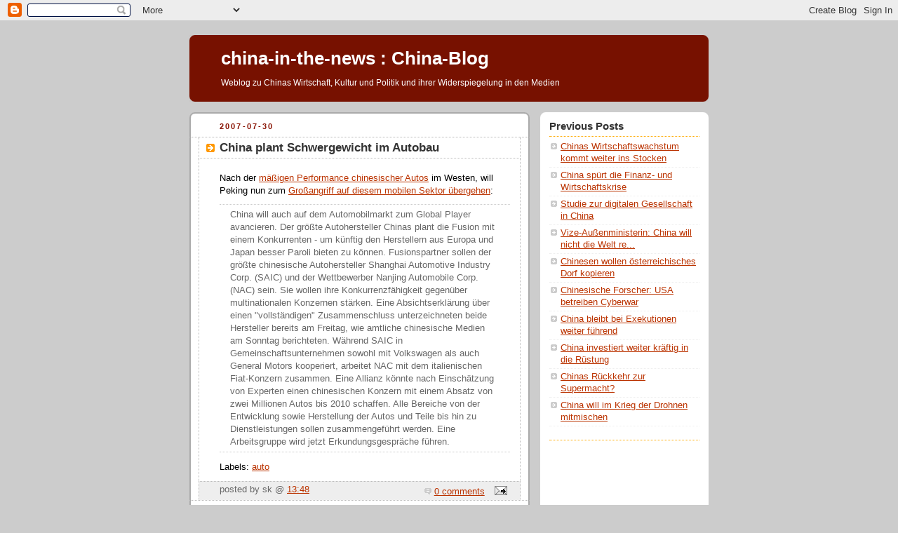

--- FILE ---
content_type: text/html; charset=UTF-8
request_url: https://china-in-the-news.blogspot.com/2007/07/
body_size: 16445
content:
<!DOCTYPE html PUBLIC "-//W3C//DTD XHTML 1.0 Strict//EN" "http://www.w3.org/TR/xhtml1/DTD/xhtml1-strict.dtd">



<html xmlns="http://www.w3.org/1999/xhtml" xml:lang="en" lang="en">

<head>
  <title>china-in-the-news : China-Blog: Juli 2007</title>

  <script type="text/javascript">(function() { (function(){function b(g){this.t={};this.tick=function(h,m,f){var n=f!=void 0?f:(new Date).getTime();this.t[h]=[n,m];if(f==void 0)try{window.console.timeStamp("CSI/"+h)}catch(q){}};this.getStartTickTime=function(){return this.t.start[0]};this.tick("start",null,g)}var a;if(window.performance)var e=(a=window.performance.timing)&&a.responseStart;var p=e>0?new b(e):new b;window.jstiming={Timer:b,load:p};if(a){var c=a.navigationStart;c>0&&e>=c&&(window.jstiming.srt=e-c)}if(a){var d=window.jstiming.load;
c>0&&e>=c&&(d.tick("_wtsrt",void 0,c),d.tick("wtsrt_","_wtsrt",e),d.tick("tbsd_","wtsrt_"))}try{a=null,window.chrome&&window.chrome.csi&&(a=Math.floor(window.chrome.csi().pageT),d&&c>0&&(d.tick("_tbnd",void 0,window.chrome.csi().startE),d.tick("tbnd_","_tbnd",c))),a==null&&window.gtbExternal&&(a=window.gtbExternal.pageT()),a==null&&window.external&&(a=window.external.pageT,d&&c>0&&(d.tick("_tbnd",void 0,window.external.startE),d.tick("tbnd_","_tbnd",c))),a&&(window.jstiming.pt=a)}catch(g){}})();window.tickAboveFold=function(b){var a=0;if(b.offsetParent){do a+=b.offsetTop;while(b=b.offsetParent)}b=a;b<=750&&window.jstiming.load.tick("aft")};var k=!1;function l(){k||(k=!0,window.jstiming.load.tick("firstScrollTime"))}window.addEventListener?window.addEventListener("scroll",l,!1):window.attachEvent("onscroll",l);
 })();</script><script type="text/javascript">function a(){var b=window.location.href,c=b.split("?");switch(c.length){case 1:return b+"?m=1";case 2:return c[1].search("(^|&)m=")>=0?null:b+"&m=1";default:return null}}var d=navigator.userAgent;if(d.indexOf("Mobile")!=-1&&d.indexOf("WebKit")!=-1&&d.indexOf("iPad")==-1||d.indexOf("Opera Mini")!=-1||d.indexOf("IEMobile")!=-1){var e=a();e&&window.location.replace(e)};
</script><meta http-equiv="Content-Type" content="text/html; charset=UTF-8" />
<meta name="generator" content="Blogger" />
<link rel="icon" type="image/vnd.microsoft.icon" href="https://www.blogger.com/favicon.ico"/>
<link rel="alternate" type="application/atom+xml" title="china-in-the-news : China-Blog - Atom" href="https://china-in-the-news.blogspot.com/feeds/posts/default" />
<link rel="alternate" type="application/rss+xml" title="china-in-the-news : China-Blog - RSS" href="https://china-in-the-news.blogspot.com/feeds/posts/default?alt=rss" />
<link rel="service.post" type="application/atom+xml" title="china-in-the-news : China-Blog - Atom" href="https://www.blogger.com/feeds/4127268/posts/default" />
<link rel="stylesheet" type="text/css" href="https://www.blogger.com/static/v1/v-css/1601750677-blog_controls.css"/>
<link rel="stylesheet" type="text/css" href="https://www.blogger.com/dyn-css/authorization.css?targetBlogID=4127268&zx=8cb0a3d0-db4b-474b-9fb5-d15c858fdc35"/>


  <style type="text/css">
/*
-----------------------------------------------
Blogger Template Style
Name:     Rounders 2
Designer: Douglas Bowman
URL:      www.stopdesign.com
Date:     27 Feb 2004
----------------------------------------------- */


body {
  background:#ccc;
  margin:0;
  padding:20px 10px;
  text-align:center;
  font:x-small/1.5em "Trebuchet MS",Verdana,Arial,Sans-serif;
  color:#333;
  font-size/* */:/**/small;
  font-size: /**/small;
  }


/* Page Structure
----------------------------------------------- */
/* The images which help create rounded corners depend on the 
   following widths and measurements. If you want to change 
   these measurements, the images will also need to change.
   */
#content {
  width:740px;
  margin:0 auto;
  text-align:left;
  }
#main {
  width:485px;
  float:left;
  background:#fff url("//www.blogblog.com/rounders2/corners_main_bot.gif") no-repeat left bottom;
  margin:15px 0 0;
  padding:0 0 10px;
  color:#000;
  font-size:97%;
  line-height:1.5em;
  }
#main2 {
  float:left;
  width:100%;
  background:url("//www.blogblog.com/rounders2/corners_main_top.gif") no-repeat left top;
  padding:10px 0 0;
  }
#main3 {
  background:url("//www.blogblog.com/rounders2/rails_main.gif") repeat-y;
  padding:0;
  }
#sidebar {
  width:240px;
  float:right;
  margin:15px 0 0;
  font-size:97%;
  line-height:1.5em;
  }


/* Links
----------------------------------------------- */
a:link {
  color:#b30;
  }
a:visited {
  color:#666;
  }
a:hover {
  color:#c63;
  }
a img {
  border-width:0;
  }


/* Blog Header
----------------------------------------------- */
#header {
  background:#710 url("//www.blogblog.com/rounders2/corners_cap_top.gif") no-repeat left top;
  margin:0 0 0;
  padding:8px 0 0;
  color:#fff;
  }
#header div {
  background:url("//www.blogblog.com/rounders2/corners_cap_bot.gif") no-repeat left bottom;
  padding:0 15px 8px;
  }
#blog-title {
  margin:0;
  padding:10px 30px 5px;
  font-size:200%;
  line-height:1.2em;
  }
#blog-title a {
  text-decoration:none;
  color:#fff;
  }
#description {
  margin:0;
  padding:5px 30px 10px;
  font-size:94%;
  line-height:1.5em;
  }


/* Posts
----------------------------------------------- */
.date-header {
  margin:0 28px 0 43px;
  font-size:85%;
  line-height:2em;
  text-transform:uppercase;
  letter-spacing:.2em;
  color:#810;
  }
.post {
  margin:.3em 0 25px;
  padding:0 13px;
  border:1px dotted #bbb;
  border-width:1px 0;
  }
.post-title {
  margin:0;
  font-size:135%;
  line-height:1.5em;
  background:url("//www.blogblog.com/rounders2/icon_arrow.gif") no-repeat 10px .5em;
  display:block;
  border:1px dotted #bbb;
  border-width:0 1px 1px;
  padding:2px 14px 2px 29px;
  color:#333;
  }
a.title-link, .post-title strong {
  text-decoration:none;
  display:block;
  }
a.title-link:hover {
  background-color:#eee;
  color:#000;
  }
.post-body {
  border:1px dotted #bbb;
  border-width:0 1px 1px;
  border-bottom-color:#fff;
  padding:10px 14px 1px 29px;
  }
html>body .post-body {
  border-bottom-width:0;
  }
.post p {
  margin:0 0 .75em;
  }
p.post-footer {
  background:#eee;
  margin:0;
  padding:2px 14px 2px 29px;
  border:1px dotted #bbb;
  border-width:1px;
  border-bottom:1px solid #eee;
  font-size:100%;
  line-height:1.5em;
  color:#666;
  text-align:right;
  }
html>body p.post-footer {
  border-bottom-color:transparent;
  }
p.post-footer em {
  display:block;
  float:left;
  text-align:left;
  font-style:normal;
  }
a.comment-link {
  /* IE5.0/Win doesn't apply padding to inline elements,
     so we hide these two declarations from it */
  background/* */:/**/url("//www.blogblog.com/rounders2/icon_comment.gif") no-repeat 0 45%;
  padding-left:14px;
  }
html>body a.comment-link {
  /* Respecified, for IE5/Mac's benefit */
  background:url("//www.blogblog.com/rounders2/icon_comment.gif") no-repeat 0 45%;
  padding-left:14px;
  }
.post img {
  margin:0 0 5px 0;
  padding:4px;
  border:1px solid #ccc;
  }
blockquote {
  margin:.75em 0;
  border:1px dotted #ccc;
  border-width:1px 0;
  padding:5px 15px;
  color:#666;
  }
.post blockquote p {
  margin:.5em 0;
  }


/* Comments
----------------------------------------------- */
#comments {
  margin:-25px 13px 0;
  border:1px dotted #ccc;
  border-width:0 1px 1px;
  padding:20px 0 15px 0;
  }
#comments h4 {
  margin:0 0 10px;
  padding:0 14px 2px 29px;
  border-bottom:1px dotted #ccc;
  font-size:120%;
  line-height:1.4em;
  color:#333;
  }
#comments-block {
  margin:0 15px 0 9px;
  }
.comment-data {
  background:url("//www.blogblog.com/rounders2/icon_comment.gif") no-repeat 2px .3em;
  margin:.5em 0;
  padding:0 0 0 20px;
  color:#666;
  }
.comment-poster {
  font-weight:bold;
  }
.comment-body {
  margin:0 0 1.25em;
  padding:0 0 0 20px;
  }
.comment-body p {
  margin:0 0 .5em;
  }
.comment-timestamp {
  margin:0 0 .5em;
  padding:0 0 .75em 20px;
  color:#666;
  }
.comment-timestamp a:link {
  color:#666;
  }
.deleted-comment {
  font-style:italic;
  color:gray;
  }


/* Profile
----------------------------------------------- */
#profile-container {
  background:#999 url("//www.blogblog.com/rounders2/corners_prof_bot.gif") no-repeat left bottom;
  margin:0 0 15px;
  padding:0 0 10px;
  color:#fff;
  }
#profile-container h2 {
  background:url("//www.blogblog.com/rounders2/corners_prof_top.gif") no-repeat left top;
  padding:10px 15px .2em;
  margin:0;
  border-width:0;
  font-size:115%;
  line-height:1.5em;
  color:#fff;
  }
.profile-datablock {
  margin:0 15px .5em;
  border-top:1px dotted #ccc;
  padding-top:8px;
  }
.profile-img {display:inline;}
.profile-img img {
  float:left;
  margin:0 10px 5px 0;
  border:4px solid #ccc;
  }
.profile-data strong {
  display:block;
  }
#profile-container p {
  margin:0 15px .5em;
  }
#profile-container .profile-textblock {
  clear:left;
  }
#profile-container a {
  color:#fff;
  }
.profile-link a {
  background:url("//www.blogblog.com/rounders2/icon_profile.gif") no-repeat 0 .1em;
  padding-left:15px;
  font-weight:bold;
  }
ul.profile-datablock {
  list-style-type:none;
  }


/* Sidebar Boxes
----------------------------------------------- */
.box {
  background:#fff url("//www.blogblog.com/rounders2/corners_side_top.gif") no-repeat left top;
  margin:0 0 15px;
  padding:10px 0 0;
  color:#666;
  }
.box2 {
  background:url("//www.blogblog.com/rounders2/corners_side_bot.gif") no-repeat left bottom;
  padding:0 13px 8px;
  }
.sidebar-title {
  margin:0;
  padding:0 0 .2em;
  border-bottom:1px dotted #fa0;
  font-size:115%;
  line-height:1.5em;
  color:#333;
  }
.box ul {
  margin:.5em 0 1.25em;
  padding:0 0px;
  list-style:none;
  }
.box ul li {
  background:url("//www.blogblog.com/rounders2/icon_arrow_sm.gif") no-repeat 2px .25em;
  margin:0;
  padding:0 0 3px 16px;
  margin-bottom:3px;
  border-bottom:1px dotted #eee;
  line-height:1.4em;
  }
.box p {
  margin:0 0 .6em;
  }


/* Footer
----------------------------------------------- */
#footer {
  clear:both;
  margin:0;
  padding:15px 0 0;
  }
#footer div {
  background:#710 url("//www.blogblog.com/rounders2/corners_cap_top.gif") no-repeat left top;
  padding:8px 0 0;
  color:#fff;
  }
#footer div div {
  background:url("//www.blogblog.com/rounders2/corners_cap_bot.gif") no-repeat left bottom;
  padding:0 15px 8px;
  }
#footer hr {display:none;}
#footer p {margin:0;}
#footer a {color:#fff;} 
  </style>
<meta name='google-adsense-platform-account' content='ca-host-pub-1556223355139109'/>
<meta name='google-adsense-platform-domain' content='blogspot.com'/>

<!-- data-ad-client=ca-pub-2387409601933904 -->
<!-- --><style type="text/css">@import url(//www.blogger.com/static/v1/v-css/navbar/3334278262-classic.css);
div.b-mobile {display:none;}
</style>

</head>



<body><script type="text/javascript">
    function setAttributeOnload(object, attribute, val) {
      if(window.addEventListener) {
        window.addEventListener('load',
          function(){ object[attribute] = val; }, false);
      } else {
        window.attachEvent('onload', function(){ object[attribute] = val; });
      }
    }
  </script>
<div id="navbar-iframe-container"></div>
<script type="text/javascript" src="https://apis.google.com/js/platform.js"></script>
<script type="text/javascript">
      gapi.load("gapi.iframes:gapi.iframes.style.bubble", function() {
        if (gapi.iframes && gapi.iframes.getContext) {
          gapi.iframes.getContext().openChild({
              url: 'https://www.blogger.com/navbar/4127268?origin\x3dhttps://china-in-the-news.blogspot.com',
              where: document.getElementById("navbar-iframe-container"),
              id: "navbar-iframe"
          });
        }
      });
    </script>



<!-- Begin #content - Centers all content and provides edges for floated columns -->

<div id="content">



<!-- Blog Header -->

<div id="header"><div>

  <h1 id="blog-title">
    
	china-in-the-news : China-Blog
	
  </h1>
  <p id="description">Weblog zu Chinas Wirtschaft, Kultur und Politik und ihrer Widerspiegelung in den Medien</p>

</div></div>





<!-- Begin #main - Contains main-column blog content -->

<div id="main"><div id="main2"><div id="main3">



    
  <h2 class="date-header">2007-07-30</h2>
  

         <!-- Begin .post -->

  <div class="post"><a name="6490714723880617845"></a>

     
	 
    <h3 class="post-title">
	 China plant Schwergewicht im Autobau
    </h3>
	 
    

    <div class="post-body">

      <p>
      <div style="clear:both;"></div>Nach der <a href="http://www.china-in-the-news.de/2007/06/china-autos-adac-verteilt-weiter.html">mäßigen Performance chinesischer Autos</a> im Westen, will Peking nun zum <a href="http://www.spiegel.de/wirtschaft/0,1518,497155,00.html">Großangriff auf diesem mobilen Sektor übergehen</a>: <blockquote>China will auch auf dem Automobilmarkt zum Global Player avancieren. Der größte Autohersteller Chinas plant die Fusion mit einem Konkurrenten - um künftig den Herstellern aus Europa und Japan besser Paroli bieten zu können. Fusionspartner sollen der größte chinesische Autohersteller Shanghai Automotive Industry Corp. (SAIC) und der Wettbewerber Nanjing Automobile Corp. (NAC) sein. Sie wollen ihre Konkurrenzfähigkeit gegenüber multinationalen Konzernen stärken. Eine Absichtserklärung über einen "vollständigen" Zusammenschluss unterzeichneten beide Hersteller bereits am Freitag, wie amtliche chinesische Medien am Sonntag berichteten. Während SAIC in Gemeinschaftsunternehmen sowohl mit Volkswagen als auch General Motors kooperiert, arbeitet NAC mit dem italienischen Fiat-Konzern zusammen. Eine Allianz könnte nach Einschätzung von Experten einen chinesischen Konzern mit einem Absatz von zwei Millionen Autos bis 2010 schaffen. Alle Bereiche von der Entwicklung sowie Herstellung der Autos und Teile bis hin zu Dienstleistungen sollen zusammengeführt werden. Eine Arbeitsgruppe wird jetzt Erkundungsgespräche führen.</blockquote><div style="clear:both; padding-bottom:0.25em"></div><p class="blogger-labels">Labels: <a rel='tag' href="http://china-in-the-news.blogspot.com/search/label/auto">auto</a></p>
    </p>

    </div>
    <p class="post-footer">
      <em>posted by sk @ <a href="http://china-in-the-news.blogspot.com/2007/07/china-plant-schwergewicht-im-autobau.html" title="permanent link">13:48</a></em> &nbsp;

      
         <a class="comment-link" href="http://china-in-the-news.blogspot.com/2007/07/china-plant-schwergewicht-im-autobau.html#comments">0 comments</a>
        <span class="item-action"><a href="https://www.blogger.com/email-post/4127268/6490714723880617845" title="Post per E-Mail senden"><img class="icon-action" alt="" src="https://resources.blogblog.com/img/icon18_email.gif" height="13" width="18"/></a></span><span class="item-control blog-admin pid-2080620869"><a style="border:none;" href="https://www.blogger.com/post-edit.g?blogID=4127268&postID=6490714723880617845&from=pencil" title="Post bearbeiten"><img class="icon-action" alt="" src="https://resources.blogblog.com/img/icon18_edit_allbkg.gif" height="18" width="18"></a></span>
    </p>

    </div>

  <!-- End .post -->

    <!-- Begin #comments -->

 

  <!-- End #comments -->

<script language="JavaScript">ping('6490714723880617845');</script>



    
  <h2 class="date-header">2007-07-29</h2>
  

         <!-- Begin .post -->

  <div class="post"><a name="2153795664060873009"></a>

     
	 
    <h3 class="post-title">
	 Peking will schärfer gegen "Raubkopien" vorgehen
    </h3>
	 
    

    <div class="post-body">

      <p>
      <div style="clear:both;"></div>Die chinesische Regierung <a href="http://www.nytimes.com/2007/07/29/world/asia/29safety.html?ex=1343361600&en=ccc47a9705935a95&ei=5090&partner=rssuserland&emc=rss">will mit dem Schmuddel-Image Chinas als Nation der Verletzer von Immaterialgüterrechten aufräumen</a>: <blockquote>After years of being accused by Western nations of making only token gestures to fight fake goods and months of complaints about the safety of its exports, China is taking extraordinary steps to change its image. Last week, Beijing unveiled new controls aimed at fighting counterfeit drugs and substandard exports. High-ranking officials and regulators vowed to strengthen China’s food safety system, tighten controls over chemical use by large seafood and meat producers, and create a system that holds producers more accountable for selling unsafe products. The government also announced that it had broken up a series of criminal rings that operated huge manufacturing centers, producing goods as varied as pirated Microsoft software, fake Viagra and imitation Crest toothpaste. Authorities here have also reached out to Ogilvy Public Relations, an international consultancy that advises on crisis management. “This is a very concerted effort to show they are doing something,” said Russell Leigh Moses, a longtime political analyst based in Beijing. “They are using work groups, issuing directives and closing factories. They are rolling out the artillery.” Spurred on by a sense of economic realpolitik, Beijing has grown particularly fearful that mounting international pressure could lead to sanctions or embargoes, and thereby hinder China’s booming economy. Whether promising to overhaul China’s regulatory regime and stepping up enforcement will be enough to tame what some view as the Wild, Wild East of capitalism is unclear, analysts say, because some of the problems are so deeply rooted.</blockquote><div style="clear:both; padding-bottom:0.25em"></div><p class="blogger-labels">Labels: <a rel='tag' href="http://china-in-the-news.blogspot.com/search/label/GeistigesEigentum">GeistigesEigentum</a></p>
    </p>

    </div>
    <p class="post-footer">
      <em>posted by sk @ <a href="http://china-in-the-news.blogspot.com/2007/07/peking-will-schrfer-gegen-raubkopien.html" title="permanent link">17:57</a></em> &nbsp;

      
         <a class="comment-link" href="http://china-in-the-news.blogspot.com/2007/07/peking-will-schrfer-gegen-raubkopien.html#comments">0 comments</a>
        <span class="item-action"><a href="https://www.blogger.com/email-post/4127268/2153795664060873009" title="Post per E-Mail senden"><img class="icon-action" alt="" src="https://resources.blogblog.com/img/icon18_email.gif" height="13" width="18"/></a></span><span class="item-control blog-admin pid-2080620869"><a style="border:none;" href="https://www.blogger.com/post-edit.g?blogID=4127268&postID=2153795664060873009&from=pencil" title="Post bearbeiten"><img class="icon-action" alt="" src="https://resources.blogblog.com/img/icon18_edit_allbkg.gif" height="18" width="18"></a></span>
    </p>

    </div>

  <!-- End .post -->

    <!-- Begin #comments -->

 

  <!-- End #comments -->

<script language="JavaScript">ping('2153795664060873009');</script>



    
  <h2 class="date-header">2007-07-26</h2>
  

         <!-- Begin .post -->

  <div class="post"><a name="8983787129720679235"></a>

     
	 
    <h3 class="post-title">
	 China überholt Deutschland beim Export
    </h3>
	 
    

    <div class="post-body">

      <p>
      <div style="clear:both;"></div>China macht <a href="http://www.ftd.de/politik/international/231257.html">Deutschland den Titel Exportweltmeister jetzt vehement streitig</a>: <blockquote>Nicht nur den Titel als drittgrößte Volkswirtschaft, auch das Prädikat Exportweltmeister muss Deutschland bald an China abgeben. Schon im nächsten Jahr soll es soweit sein. Da bleibt den Deutschen nur ein kleiner Trost. "Grund ist das rasante Wirtschaftswachstum: Chinas Ausfuhren werden 2007 und 2008 um jährlich über 20 Prozent zulegen. Damit löst die Volksrepublik Deutschland nach fünf Jahren an der Spitze ab", sagte der Chefvolkswirt des Deutschen Industrie- und Handelskammertages (DIHK), Axel Nitschke, der "Bild"-Zeitung. Fast 60 Prozent aller Ausfuhren Chinas werden laut DIHK von Unternehmen mit deutscher Beteiligung getätigt. "Über diesen Umweg profitieren auch deutsche Unternehmen vom Boom der chinesischen Wirtschaft", sagte Nitschke. Die Umfrage führte die DIHK dem Blatt zufolge unter den Auslands-Handelskammern durch. ... Im vergangenen Jahr stieg der Wert der aus China ausgeführten Waren und Dienstleistungen um 27 Prozent auf 969 Mrd. $ - Hongkong nicht eingerechnet. Damit erzielte China die größte Steigerungsrate aller großen Wirtschaftsmächte. Insgesamt nahm der globale Außenhandel 2006 um 15 Prozent auf 11760 Mrd. $ zu. In dieser höchsten Zuwachsrate seit sechs Jahren kommt auch der Preisanstieg bei Öl und Gas sowie bei Metallen zum Ausdruck. Preisbereinigt ergab sich ein realer Zuwachs von acht Prozent. In diesem Jahr erwartete die WTO eine Abschwächung auf drei Prozent. Deutschland hält den Titel Exportweltmeister seit 2003.</blockquote><div style="clear:both; padding-bottom:0.25em"></div><p class="blogger-labels">Labels: <a rel='tag' href="http://china-in-the-news.blogspot.com/search/label/export">export</a></p>
    </p>

    </div>
    <p class="post-footer">
      <em>posted by sk @ <a href="http://china-in-the-news.blogspot.com/2007/07/china-berholt-deutschland-beim-export.html" title="permanent link">15:17</a></em> &nbsp;

      
         <a class="comment-link" href="http://china-in-the-news.blogspot.com/2007/07/china-berholt-deutschland-beim-export.html#comments">0 comments</a>
        <span class="item-action"><a href="https://www.blogger.com/email-post/4127268/8983787129720679235" title="Post per E-Mail senden"><img class="icon-action" alt="" src="https://resources.blogblog.com/img/icon18_email.gif" height="13" width="18"/></a></span><span class="item-control blog-admin pid-2080620869"><a style="border:none;" href="https://www.blogger.com/post-edit.g?blogID=4127268&postID=8983787129720679235&from=pencil" title="Post bearbeiten"><img class="icon-action" alt="" src="https://resources.blogblog.com/img/icon18_edit_allbkg.gif" height="18" width="18"></a></span>
    </p>

    </div>

  <!-- End .post -->

    <!-- Begin #comments -->

 

  <!-- End #comments -->

<script language="JavaScript">ping('8983787129720679235');</script>



    
  <h2 class="date-header">2007-07-19</h2>
  

         <!-- Begin .post -->

  <div class="post"><a name="6173857507882056515"></a>

     
	 
    <h3 class="post-title">
	 Chinas rasantes Wirtschaftswachstum geht weiter
    </h3>
	 
    

    <div class="post-body">

      <p>
      <div style="clear:both;"></div>Chinas Wirtschaft <a href="http://www.ftd.de/politik/international/228303.html">wächst und wächst und wächst</a>: <blockquote>Chinas Wirtschaft erlebt gegenwärtig sein schnellstes Wachstum seit zwölf Jahren. Die Wachstumsraten liegen inzwischen bei fast 12 Prozent. In Kürze wird das Land Deutschland als drittgrößte Volkswirtschaft der Welt überholen. Die Wirtschaft sei im vergangenen Quartal um 11,9 Prozent gewachsen und damit so deutlich wie seit elf Jahren nicht mehr, teilte das Nationale Statistikbüro am Donnerstag mit. Viele Experten erwarten nun, dass die Zentralbank die Zinsen anheben wird, um eine Überhitzung der Wirtschaft zu verhindern. Der Zuwachs ist der höchste in einem Quartal seit Ende 1995. China hatte erst 2005 Großbritannien als weltweit viertgrößte Volkswirtschaft überholt. Nun ist das kommunistische Land Deutschland als Nummer drei auf den Fersen. Allerdings gab es neben der Zunahme um 0,8 Prozent gegenüber dem ersten Quartal eine Inflation von 4,4 Prozent, teilte das Statistische Amt am Donnerstag in Peking mit. Das war die höchste Preissteigerung seit mehr als zwei Jahren und wurde als Zeichen für eine Überhitzung gesehen. Das Statistikamt kündigte einer Reihe makrökonomischer Maßnahmen an, "um die Struktur des Wirtschaftswachstums zu ändern". Ziel bleibe ein gesundes und schnelles Wachstum der Volkswirtschaft. Einige Experten sehen China dagegen heute bereits als drittgrößte Wirtschaftsnation nach den USA und Japan. Der Chefökonom der Standard Chartered Bank in Shanghai, Stephen Green, geht davon aus, dass das Statistikamt das tatsächliche Bruttoinlandsprodukt um 10 bis 20 Prozent unterschätzt.</blockquote> Update: Einen guten Hintergrundbericht über die <a href="http://www.sueddeutsche.de/finanzen/artikel/431/124252/">wüsten Zahlenspiele und chinesische Märchen</a> gibts in der Süddeutschen Zeitung:<div style="clear:both; padding-bottom:0.25em"></div><p class="blogger-labels">Labels: <a rel='tag' href="http://china-in-the-news.blogspot.com/search/label/wachstum">wachstum</a>, <a rel='tag' href="http://china-in-the-news.blogspot.com/search/label/wirtschaft">wirtschaft</a></p>
    </p>

    </div>
    <p class="post-footer">
      <em>posted by sk @ <a href="http://china-in-the-news.blogspot.com/2007/07/chinas-rasantes-wirtschaftswachstum.html" title="permanent link">20:45</a></em> &nbsp;

      
         <a class="comment-link" href="http://china-in-the-news.blogspot.com/2007/07/chinas-rasantes-wirtschaftswachstum.html#comments">0 comments</a>
        <span class="item-action"><a href="https://www.blogger.com/email-post/4127268/6173857507882056515" title="Post per E-Mail senden"><img class="icon-action" alt="" src="https://resources.blogblog.com/img/icon18_email.gif" height="13" width="18"/></a></span><span class="item-control blog-admin pid-2080620869"><a style="border:none;" href="https://www.blogger.com/post-edit.g?blogID=4127268&postID=6173857507882056515&from=pencil" title="Post bearbeiten"><img class="icon-action" alt="" src="https://resources.blogblog.com/img/icon18_edit_allbkg.gif" height="18" width="18"></a></span>
    </p>

    </div>

  <!-- End .post -->

    <!-- Begin #comments -->

 

  <!-- End #comments -->

<script language="JavaScript">ping('6173857507882056515');</script>



    
  <h2 class="date-header">2007-07-17</h2>
  

         <!-- Begin .post -->

  <div class="post"><a name="8483201632929586658"></a>

     
	 
    <h3 class="post-title">
	 Todesstrafe für chinesischen Sklaventreiber
    </h3>
	 
    

    <div class="post-body">

      <p>
      <div style="clear:both;"></div>Die Sitten in China sind <a href="http://www.spiegel.de/wirtschaft/0,1518,494935,00.html">teilweise doch noch etwas rauher als im Westen</a>: <blockquote>Demonstratives Verfahren: In einem Prozess um <a href="http://www.china-in-the-news.de/2007/06/sweatshops-in-china.html">Sklavenarbeit in China</a> hat ein Gericht einen Angeklagten zum Tode verurteilt und zum Teil hohe Haftstrafen verhängt. Die Urteilsverkündung wurde live im Fernsehen übertragen. Der ganze Prozess jagt einem Schauer des Entsetzens über den Rücken: Ein Gericht in Linfen in der nordchinesischen Provinz Shanxi hat heute den Vorarbeiter einer Ziegelei zum Tode verurteilt, weil er einen Arbeiter im November totgeprügelt hatte. Der behinderte Mann habe ihm zu langsam gearbeitet, gestand der Angeklagte seine Tat, wie die amtliche Nachrichtenagentur Xinhua berichtet. 28 weitere Verantwortliche wurden in dem Prozess um Sklavenarbeit in einer Ziegelei zu Haftstrafen verurteilt. Das Gericht sah es als erwiesen an, dass sie Menschen unter sklavenähnlichen Bedingungen zu unbezahlter Arbeit gezwungen haben - bis zu 16 Stunden täglich. Ein Vorarbeiter, der seine Tatbeteiligung als "Kleinigkeit" abgetan hatte, erhielt lebenslange Haft wegen vorsätzlicher Körperverletzung und Freiheitsberaubung. Der Besitzer der Ziegelei in Caosheng, ein Sohn des örtlichen Parteichefs, muss wegen Freiheitsberaubung neun Jahre ins Gefängnis. 26 weitere Verantwortliche erhielten ebenfalls Haftstrafen. Sechs Verurteilte müssen zwischen 18 Monaten und drei Jahren hinter Gitter. Die Ziegelei ist bei weitem kein Einzelfall. Im Juni wurden laut Ermittlern 576 Menschen in Shanxi und in der Nachbarprovinz Henan befreit, unter ihnen 41 Kinder und Dutzende geistig Behinderte. Sie hatten in Ziegeleien und illegalen Bergwerken arbeiten müssen und waren oft in miserabler körperlicher Verfassung. Bei einer Razzia, bei der nach Behördenangaben 45.000 Polizisten mehr als 8000 Ziegeleien und kleine Bergwerke in Shanxi und Henan durchsuchten, wurden sie gefunden.</blockquote><div style="clear:both; padding-bottom:0.25em"></div><p class="blogger-labels">Labels: <a rel='tag' href="http://china-in-the-news.blogspot.com/search/label/arbeit">arbeit</a>, <a rel='tag' href="http://china-in-the-news.blogspot.com/search/label/justiz">justiz</a>, <a rel='tag' href="http://china-in-the-news.blogspot.com/search/label/recht">recht</a>, <a rel='tag' href="http://china-in-the-news.blogspot.com/search/label/sweatshop">sweatshop</a></p>
    </p>

    </div>
    <p class="post-footer">
      <em>posted by sk @ <a href="http://china-in-the-news.blogspot.com/2007/07/todesstrafe-fr-chinesischen.html" title="permanent link">16:20</a></em> &nbsp;

      
         <a class="comment-link" href="http://china-in-the-news.blogspot.com/2007/07/todesstrafe-fr-chinesischen.html#comments">1 comments</a>
        <span class="item-action"><a href="https://www.blogger.com/email-post/4127268/8483201632929586658" title="Post per E-Mail senden"><img class="icon-action" alt="" src="https://resources.blogblog.com/img/icon18_email.gif" height="13" width="18"/></a></span><span class="item-control blog-admin pid-2080620869"><a style="border:none;" href="https://www.blogger.com/post-edit.g?blogID=4127268&postID=8483201632929586658&from=pencil" title="Post bearbeiten"><img class="icon-action" alt="" src="https://resources.blogblog.com/img/icon18_edit_allbkg.gif" height="18" width="18"></a></span>
    </p>

    </div>

  <!-- End .post -->

    <!-- Begin #comments -->

 

  <!-- End #comments -->

<script language="JavaScript">ping('8483201632929586658');</script>



    

         <!-- Begin .post -->

  <div class="post"><a name="5095651952792854203"></a>

     
	 
    <h3 class="post-title">
	 OECD pocht auf mehr Umweltschutz in China
    </h3>
	 
    

    <div class="post-body">

      <p>
      <div style="clear:both;"></div>Die OECD <a href="http://www.ftd.de/politik/international/227119.html">hat Peking beim Klimaschutz ins Gewissen geredet</a>: <blockquote>Der 340-seitige Bericht, der am Dienstag in Paris veröffentlicht wird, lobt zwar das Umdenken der chinesischen Regierung, das sich in einer Vielzahl von Umweltschutzgesetzen zeige. Diese Anstrengungen seien jedoch "nicht ausreichend", um mit der Herausforderung des raschen Wirtschaftswachstums Schritt zu halten. "Den Umweltschutzbemühungen mangelt es an Wirksamkeit und Effizienz, größtenteils in Folge einer Lücke bei der Umsetzung." Zahlreiche Beispiele in dem Bericht decken auf, wie erste Erfolge oft von anderen umweltschädlichen Entwicklungen konterkariert werden. So sei es der Regierung gelungen, den Ausstoß von Industriegasen wie Schwefeldioxid durch die Einführung von Emissionsgrenzen zu senken - wenn auch nicht so stark wie gewünscht. Zugleich aber sehe die Regierung tatenlos zu, wie immer mehr Privatautos die städtischen Straßen verstopfen. "Der Ausbau des Nahverkehrs hat keine ausreichende Beachtung erhalten, und die Nutzung von Fahrrädern ist zurückgegangen", heißt es in dem Bericht. Die OECD erinnert China auch an seine internationale Verantwortung. Hier habe es "einen dramatischen Anstieg des chinesischen Engagements" gegeben. Doch bleibe China Hauptverursacher beim weltweiten Ausstoß von Treibhausgasen.</blockquote> Dazu passend noch diese <a href="http://www.netzeitung.de/wissenschaft/694638.html">Meldung aus der Netzeitung</a>: <em>Zur Eröffnung der Olympischen Spiele 2008 soll die Sonne über Peking strahlen - auf jeden Fall. Meteorologen wollen daher mit Raketen versuchen, störende Regenwolken aufzulösen. Der Chef des Meteorologischen Amtes, Zheng Guoguang, sagte nach einem Bericht der staatlichen Zeitung «China», die Experimente könnten beginnen. Man werde simulieren, wie im Fall von Wolken am 8. August 2008 vorgegangen werden solle, sagte Zheng weiter. Dieser Sommer sei die letzte Chance, unter ähnlichen Wetterbedingungen für den großen Tag zu üben. Am 8. August besteht nach Einschätzung der chinesischen Behörden ein Regenrisiko von 50 Prozent. Ähnlich sieht es bei der Abschlusszeremonie der Spiele vier Wochen später aus. Aus Kreisen des Wetteramtes verlautete bereits, dass die Auflösung von Regenwolken noch eine wenig erforschte Technologie sei. Man werde sich jedoch weiter bemühen.</em><div style="clear:both; padding-bottom:0.25em"></div><p class="blogger-labels">Labels: <a rel='tag' href="http://china-in-the-news.blogspot.com/search/label/olympia">olympia</a>, <a rel='tag' href="http://china-in-the-news.blogspot.com/search/label/umwelt">umwelt</a></p>
    </p>

    </div>
    <p class="post-footer">
      <em>posted by sk @ <a href="http://china-in-the-news.blogspot.com/2007/07/oecd-pocht-auf-mehr-umweltschutz-in.html" title="permanent link">16:10</a></em> &nbsp;

      
         <a class="comment-link" href="http://china-in-the-news.blogspot.com/2007/07/oecd-pocht-auf-mehr-umweltschutz-in.html#comments">0 comments</a>
        <span class="item-action"><a href="https://www.blogger.com/email-post/4127268/5095651952792854203" title="Post per E-Mail senden"><img class="icon-action" alt="" src="https://resources.blogblog.com/img/icon18_email.gif" height="13" width="18"/></a></span><span class="item-control blog-admin pid-2080620869"><a style="border:none;" href="https://www.blogger.com/post-edit.g?blogID=4127268&postID=5095651952792854203&from=pencil" title="Post bearbeiten"><img class="icon-action" alt="" src="https://resources.blogblog.com/img/icon18_edit_allbkg.gif" height="18" width="18"></a></span>
    </p>

    </div>

  <!-- End .post -->

    <!-- Begin #comments -->

 

  <!-- End #comments -->

<script language="JavaScript">ping('5095651952792854203');</script>



    
  <h2 class="date-header">2007-07-11</h2>
  

         <!-- Begin .post -->

  <div class="post"><a name="7184664574265745272"></a>

     
	 
    <h3 class="post-title">
	 Vergiftete Zahnpasta aus China
    </h3>
	 
    

    <div class="post-body">

      <p>
      <div style="clear:both;"></div>Das ist ja mal wieder <a href="http://www.ftd.de/unternehmen/handel_dienstleister/224348.html">ein seltsamer China-Bericht</a>, dieses Mal aus der FTD: <blockquote>Giftige Zahnpasta aus China sorgt in den USA für Aufregung. Der Skandal ist kein Einzelfall: Die Lieferketten rund um den Erdball sind oft kaum noch zu durchschauen. Nun versucht Peking, mit drakonischen Maßnahmen seinen Ruf zu retten. ... Seit in amerikanischen Billigläden ... gefälschte Colgate-Zahnpasta aufgetaucht ist, herrscht in den USA Aufregung. Es geht nicht nur um Produktpiraterie. Die Zahnpasta ist der jüngste Fall in einer Kette von Skandalen: Giftstoffe in der Tube, verseuchtes Tierfutter, gepanschte Medikamente oder gefährliche Süßigkeiten. Es geht um die Gesundheit. Sogar um Menschenleben. "Das Ausmaß dieses Skandals ist überhaupt nicht abzusehen", sagt Charles Margulis von der Non-Profit-Organisation "Center for Food Safety". Denn die Zahnpastatuben, die in etlichen US-Bundesstaaten entdeckt wurden, enthielten in hoher Konzentration den Stoff Diethylenglykol - eine billige und gefährliche Kopie des handelsüblichen Sirups Glycerin. Es wird in der Industrie als Verdünnungsmittel verwendet, unter anderem in Frostschutzmitteln. ... Der Wert der Nahrungsmittelimporte aus China in die USA ist seit 2003 um 19 Mrd. $ auf 64 Mrd. $ gestiegen. Neben exotischem Obst oder Gemüse stammt inzwischen auch der Großteil von Roh- und Inhaltsstoffen aus dem Ausland - und dort vor allem aus Asien. So stellt China 80 Prozent des weltweiten Verbrauchs an künstlich hergestelltem Vitamin C her. Führend ist die Volksrepublik auch bei den Stoffen Weizengluten und Sojalecithin, die sich in fast allen Lebensmitteln finden, von Schokolade über Margarine bis hin zu Brotteig. Üblicherweise bestellen Konzerne bei den Lieferanten, die am günstigsten produzieren. "Bedenklich wird diese Entwicklung jedoch dadurch, dass es bei vielen chinesischen Produzenten keine oder schlechte Kontrollen gibt", sagt Hansen. Im globalen Kampf um die Aufträge wird um jeden Cent gefeilscht - und dann geschlampt und gepanscht. Im Frühjahr etwa sind Tausende von Katzen und Hunden in den USA gestorben, weil ihr Futter mit verseuchtem Weizengluten aus China versetzt war. Die amerikanischen Inspektoren sind überfordert. Im Gegensatz zu ihren europäischen Kollegen dürfen sie nicht vor Ort prüfen, sondern erst, wenn die Lieferung schon in den amerikanischen Häfen und Flughäfen eingetroffen ist.</blockquote><div style="clear:both; padding-bottom:0.25em"></div><p class="blogger-labels">Labels: <a rel='tag' href="http://china-in-the-news.blogspot.com/search/label/GeistigesEigentum">GeistigesEigentum</a>, <a rel='tag' href="http://china-in-the-news.blogspot.com/search/label/import">import</a></p>
    </p>

    </div>
    <p class="post-footer">
      <em>posted by sk @ <a href="http://china-in-the-news.blogspot.com/2007/07/vergiftete-zahnpasta-aus-china.html" title="permanent link">19:51</a></em> &nbsp;

      
         <a class="comment-link" href="http://china-in-the-news.blogspot.com/2007/07/vergiftete-zahnpasta-aus-china.html#comments">0 comments</a>
        <span class="item-action"><a href="https://www.blogger.com/email-post/4127268/7184664574265745272" title="Post per E-Mail senden"><img class="icon-action" alt="" src="https://resources.blogblog.com/img/icon18_email.gif" height="13" width="18"/></a></span><span class="item-control blog-admin pid-2080620869"><a style="border:none;" href="https://www.blogger.com/post-edit.g?blogID=4127268&postID=7184664574265745272&from=pencil" title="Post bearbeiten"><img class="icon-action" alt="" src="https://resources.blogblog.com/img/icon18_edit_allbkg.gif" height="18" width="18"></a></span>
    </p>

    </div>

  <!-- End .post -->

    <!-- Begin #comments -->

 

  <!-- End #comments -->

<script language="JavaScript">ping('7184664574265745272');</script>



    
  <h2 class="date-header">2007-07-03</h2>
  

         <!-- Begin .post -->

  <div class="post"><a name="2562759541010588062"></a>

     
	 
    <h3 class="post-title">
	 Hunderttausende Umwelt-Tote in China?
    </h3>
	 
    

    <div class="post-body">

      <p>
      <div style="clear:both;"></div>Schwere Vorwürfe gegen Peking <a href="http://www.spiegel.de/wissenschaft/natur/0,1518,492080,00.html">wegen den Umweltbelastungen und einem kritischen Report darüber</a>: <blockquote>Die chinesische Regierung hat nach einem Bericht der "<a href="http://www.ft.com">Financial Times</a>" die Veröffentlichung eines Weltbank-Reports über die horrenden Folgen der Umweltverschmutzung verhindert. Die Studie hätte in China "soziale Unruhen" auslösen können, habe Peking argumentiert. ... Luftverschmutzung in den Großstädten, schmutziges Trinkwasser in ländlichen Gebieten: 750.000 Menschen sterben in China jährlich an den Folgen der Umweltverschmutzung - so das Ergebnis einer Studie der Weltbank in Zusammenarbeit mit chinesischen Ministerien und auf Basis zahlreicher publizierter Studien. ... Tatsächlich tauchen die Daten in der aktuellen Fassung des Weltbank-Berichts über die Folgen der Umweltverschmutzung in China nicht auf. Die Umweltschutzbehörde und das Gesundheitsministerium in Peking hätten "bereits nach Fertigstellung des Entwurfs vergangenes Jahr beantragt, die Informationen über die Todesfälle zu streichen", schreibt die FT. Das ist anscheinend gelungen: Mehr als ein Drittel des Berichts soll nun fehlen, darunter auch der komplette Abschnitt zu den verschmutzungsbedingten Auswirkungen in China. Der fehlende Teil soll auch Karten zur regionalen Verteilung der Todesfälle enthalten haben. Die Angaben seien auf Grund von Zweifeln an der Zuverlässigkeit der Vorgehensweise gestrichen worden, sagte ein früherer Mitarbeiter der chinesischen Umweltschutzbehörde der Zeitung.</blockquote><div style="clear:both; padding-bottom:0.25em"></div><p class="blogger-labels">Labels: <a rel='tag' href="http://china-in-the-news.blogspot.com/search/label/peking">peking</a>, <a rel='tag' href="http://china-in-the-news.blogspot.com/search/label/politik">politik</a>, <a rel='tag' href="http://china-in-the-news.blogspot.com/search/label/umwelt">umwelt</a></p>
    </p>

    </div>
    <p class="post-footer">
      <em>posted by sk @ <a href="http://china-in-the-news.blogspot.com/2007/07/hunderttausende-umwelt-tote-in-china.html" title="permanent link">16:34</a></em> &nbsp;

      
         <a class="comment-link" href="http://china-in-the-news.blogspot.com/2007/07/hunderttausende-umwelt-tote-in-china.html#comments">0 comments</a>
        <span class="item-action"><a href="https://www.blogger.com/email-post/4127268/2562759541010588062" title="Post per E-Mail senden"><img class="icon-action" alt="" src="https://resources.blogblog.com/img/icon18_email.gif" height="13" width="18"/></a></span><span class="item-control blog-admin pid-2080620869"><a style="border:none;" href="https://www.blogger.com/post-edit.g?blogID=4127268&postID=2562759541010588062&from=pencil" title="Post bearbeiten"><img class="icon-action" alt="" src="https://resources.blogblog.com/img/icon18_edit_allbkg.gif" height="18" width="18"></a></span>
    </p>

    </div>

  <!-- End .post -->

    <!-- Begin #comments -->

 

  <!-- End #comments -->

<script language="JavaScript">ping('2562759541010588062');</script>





</div></div></div>

<!-- End #main -->








<!-- Begin #sidebar -->

<div id="sidebar">


    <!-- Begin .box -->

  <div class="box"><div class="box2"><div class="box3">

      <h2 class="sidebar-title">Previous Posts</h2>
    <ul id="recently">
    

        <li><a href="http://china-in-the-news.blogspot.com/2012/08/chinas-wirtschaftswachstum-kommt-weiter.html">Chinas Wirtschaftswachstum kommt weiter ins Stocken</a></li>
     

        <li><a href="http://china-in-the-news.blogspot.com/2012/03/china-spurt-die-finanz-und.html">China sp&uuml;rt die Finanz- und Wirtschaftskrise</a></li>
     

        <li><a href="http://china-in-the-news.blogspot.com/2012/02/studie-zur-digitalen-gesellschaft-in.html">Studie zur digitalen Gesellschaft in China</a></li>
     

        <li><a href="http://china-in-the-news.blogspot.com/2011/08/vize-auenministerin-china-will-nicht.html">Vize-Au&szlig;enministerin: China will nicht die Welt re...</a></li>
     

        <li><a href="http://china-in-the-news.blogspot.com/2011/06/chinesen-wollen-osterreichisches-dorf.html">Chinesen wollen &ouml;sterreichisches Dorf kopieren</a></li>
     

        <li><a href="http://china-in-the-news.blogspot.com/2011/06/chinesische-forscher-usa-betreiben.html">Chinesische Forscher: USA betreiben Cyberwar</a></li>
     

        <li><a href="http://china-in-the-news.blogspot.com/2011/03/china-bleibt-bei-exekutionen-weiter.html">China bleibt bei Exekutionen weiter f&uuml;hrend</a></li>
     

        <li><a href="http://china-in-the-news.blogspot.com/2011/03/china-investiert-weiter-kraftig-in-die.html">China investiert weiter kr&auml;ftig in die R&uuml;stung</a></li>
     

        <li><a href="http://china-in-the-news.blogspot.com/2011/01/chinas-ruckkehr-zur-supermacht.html">Chinas R&uuml;ckkehr zur Supermacht?</a></li>
     

        <li><a href="http://china-in-the-news.blogspot.com/2010/11/china-will-im-krieg-der-drohnen.html">China will im Krieg der Drohnen mitmischen</a></li>
     
  </ul>

  <h2 class="sidebar-title"></h2>
<script type="text/javascript"><!--
google_ad_client = "pub-2387409601933904";
google_ad_host = "pub-1556223355139109";
google_ad_host_channel="00000";
google_alternate_color = "FFFFFF";
google_ad_width = 160;
google_ad_height = 600;
google_ad_format = "160x600_as";
google_ad_channel ="4153981655";
google_color_border = "FFFFFF";
google_color_bg = "FFFFFF";
google_color_link = "000000";
google_color_url = "CC3300";
google_color_text = "333333";
//--></script>
<script type="text/javascript" src="//pagead2.googlesyndication.com/pagead/show_ads.js">
</script>
<br>
<br>
    
  <h2 class="sidebar-title">Archives</h2>
    <ul class="archive-list">
   	  
    	<li><a href="http://china-in-the-news.blogspot.com/2003/01/">Januar 2003</a></li>

	  
    	<li><a href="http://china-in-the-news.blogspot.com/2003/02/">Februar 2003</a></li>

	  
    	<li><a href="http://china-in-the-news.blogspot.com/2003/03/">März 2003</a></li>

	  
    	<li><a href="http://china-in-the-news.blogspot.com/2003/04/">April 2003</a></li>

	  
    	<li><a href="http://china-in-the-news.blogspot.com/2003/05/">Mai 2003</a></li>

	  
    	<li><a href="http://china-in-the-news.blogspot.com/2003/06/">Juni 2003</a></li>

	  
    	<li><a href="http://china-in-the-news.blogspot.com/2003/07/">Juli 2003</a></li>

	  
    	<li><a href="http://china-in-the-news.blogspot.com/2003/08/">August 2003</a></li>

	  
    	<li><a href="http://china-in-the-news.blogspot.com/2003/09/">September 2003</a></li>

	  
    	<li><a href="http://china-in-the-news.blogspot.com/2003/10/">Oktober 2003</a></li>

	  
    	<li><a href="http://china-in-the-news.blogspot.com/2003/11/">November 2003</a></li>

	  
    	<li><a href="http://china-in-the-news.blogspot.com/2003/12/">Dezember 2003</a></li>

	  
    	<li><a href="http://china-in-the-news.blogspot.com/2004/01/">Januar 2004</a></li>

	  
    	<li><a href="http://china-in-the-news.blogspot.com/2004/02/">Februar 2004</a></li>

	  
    	<li><a href="http://china-in-the-news.blogspot.com/2004/03/">März 2004</a></li>

	  
    	<li><a href="http://china-in-the-news.blogspot.com/2004/04/">April 2004</a></li>

	  
    	<li><a href="http://china-in-the-news.blogspot.com/2004/05/">Mai 2004</a></li>

	  
    	<li><a href="http://china-in-the-news.blogspot.com/2004/06/">Juni 2004</a></li>

	  
    	<li><a href="http://china-in-the-news.blogspot.com/2004/07/">Juli 2004</a></li>

	  
    	<li><a href="http://china-in-the-news.blogspot.com/2004/08/">August 2004</a></li>

	  
    	<li><a href="http://china-in-the-news.blogspot.com/2004/09/">September 2004</a></li>

	  
    	<li><a href="http://china-in-the-news.blogspot.com/2004/10/">Oktober 2004</a></li>

	  
    	<li><a href="http://china-in-the-news.blogspot.com/2004/11/">November 2004</a></li>

	  
    	<li><a href="http://china-in-the-news.blogspot.com/2004/12/">Dezember 2004</a></li>

	  
    	<li><a href="http://china-in-the-news.blogspot.com/2005/01/">Januar 2005</a></li>

	  
    	<li><a href="http://china-in-the-news.blogspot.com/2005/02/">Februar 2005</a></li>

	  
    	<li><a href="http://china-in-the-news.blogspot.com/2005/03/">März 2005</a></li>

	  
    	<li><a href="http://china-in-the-news.blogspot.com/2005/04/">April 2005</a></li>

	  
    	<li><a href="http://china-in-the-news.blogspot.com/2005/05/">Mai 2005</a></li>

	  
    	<li><a href="http://china-in-the-news.blogspot.com/2005/06/">Juni 2005</a></li>

	  
    	<li><a href="http://china-in-the-news.blogspot.com/2005/07/">Juli 2005</a></li>

	  
    	<li><a href="http://china-in-the-news.blogspot.com/2005/08/">August 2005</a></li>

	  
    	<li><a href="http://china-in-the-news.blogspot.com/2005/09/">September 2005</a></li>

	  
    	<li><a href="http://china-in-the-news.blogspot.com/2005/10/">Oktober 2005</a></li>

	  
    	<li><a href="http://china-in-the-news.blogspot.com/2005/11/">November 2005</a></li>

	  
    	<li><a href="http://china-in-the-news.blogspot.com/2005/12/">Dezember 2005</a></li>

	  
    	<li><a href="http://china-in-the-news.blogspot.com/2006/01/">Januar 2006</a></li>

	  
    	<li><a href="http://china-in-the-news.blogspot.com/2006/02/">Februar 2006</a></li>

	  
    	<li><a href="http://china-in-the-news.blogspot.com/2006/03/">März 2006</a></li>

	  
    	<li><a href="http://china-in-the-news.blogspot.com/2006/04/">April 2006</a></li>

	  
    	<li><a href="http://china-in-the-news.blogspot.com/2006/05/">Mai 2006</a></li>

	  
    	<li><a href="http://china-in-the-news.blogspot.com/2006/06/">Juni 2006</a></li>

	  
    	<li><a href="http://china-in-the-news.blogspot.com/2006/07/">Juli 2006</a></li>

	  
    	<li><a href="http://china-in-the-news.blogspot.com/2006/08/">August 2006</a></li>

	  
    	<li><a href="http://china-in-the-news.blogspot.com/2006/10/">Oktober 2006</a></li>

	  
    	<li><a href="http://china-in-the-news.blogspot.com/2006/11/">November 2006</a></li>

	  
    	<li><a href="http://china-in-the-news.blogspot.com/2007/01/">Januar 2007</a></li>

	  
    	<li><a href="http://china-in-the-news.blogspot.com/2007/02/">Februar 2007</a></li>

	  
    	<li><a href="http://china-in-the-news.blogspot.com/2007/03/">März 2007</a></li>

	  
    	<li><a href="http://china-in-the-news.blogspot.com/2007/04/">April 2007</a></li>

	  
    	<li><a href="http://china-in-the-news.blogspot.com/2007/05/">Mai 2007</a></li>

	  
    	<li><a href="http://china-in-the-news.blogspot.com/2007/06/">Juni 2007</a></li>

	  
    	<li><a href="http://china-in-the-news.blogspot.com/2007/07/">Juli 2007</a></li>

	  
    	<li><a href="http://china-in-the-news.blogspot.com/2007/08/">August 2007</a></li>

	  
    	<li><a href="http://china-in-the-news.blogspot.com/2007/09/">September 2007</a></li>

	  
    	<li><a href="http://china-in-the-news.blogspot.com/2007/10/">Oktober 2007</a></li>

	  
    	<li><a href="http://china-in-the-news.blogspot.com/2007/11/">November 2007</a></li>

	  
    	<li><a href="http://china-in-the-news.blogspot.com/2007/12/">Dezember 2007</a></li>

	  
    	<li><a href="http://china-in-the-news.blogspot.com/2008/01/">Januar 2008</a></li>

	  
    	<li><a href="http://china-in-the-news.blogspot.com/2008/02/">Februar 2008</a></li>

	  
    	<li><a href="http://china-in-the-news.blogspot.com/2008/03/">März 2008</a></li>

	  
    	<li><a href="http://china-in-the-news.blogspot.com/2008/04/">April 2008</a></li>

	  
    	<li><a href="http://china-in-the-news.blogspot.com/2008/05/">Mai 2008</a></li>

	  
    	<li><a href="http://china-in-the-news.blogspot.com/2008/06/">Juni 2008</a></li>

	  
    	<li><a href="http://china-in-the-news.blogspot.com/2008/07/">Juli 2008</a></li>

	  
    	<li><a href="http://china-in-the-news.blogspot.com/2008/08/">August 2008</a></li>

	  
    	<li><a href="http://china-in-the-news.blogspot.com/2008/10/">Oktober 2008</a></li>

	  
    	<li><a href="http://china-in-the-news.blogspot.com/2008/11/">November 2008</a></li>

	  
    	<li><a href="http://china-in-the-news.blogspot.com/2008/12/">Dezember 2008</a></li>

	  
    	<li><a href="http://china-in-the-news.blogspot.com/2009/01/">Januar 2009</a></li>

	  
    	<li><a href="http://china-in-the-news.blogspot.com/2009/02/">Februar 2009</a></li>

	  
    	<li><a href="http://china-in-the-news.blogspot.com/2009/03/">März 2009</a></li>

	  
    	<li><a href="http://china-in-the-news.blogspot.com/2009/04/">April 2009</a></li>

	  
    	<li><a href="http://china-in-the-news.blogspot.com/2009/05/">Mai 2009</a></li>

	  
    	<li><a href="http://china-in-the-news.blogspot.com/2009/06/">Juni 2009</a></li>

	  
    	<li><a href="http://china-in-the-news.blogspot.com/2009/07/">Juli 2009</a></li>

	  
    	<li><a href="http://china-in-the-news.blogspot.com/2009/08/">August 2009</a></li>

	  
    	<li><a href="http://china-in-the-news.blogspot.com/2009/09/">September 2009</a></li>

	  
    	<li><a href="http://china-in-the-news.blogspot.com/2009/10/">Oktober 2009</a></li>

	  
    	<li><a href="http://china-in-the-news.blogspot.com/2009/11/">November 2009</a></li>

	  
    	<li><a href="http://china-in-the-news.blogspot.com/2009/12/">Dezember 2009</a></li>

	  
    	<li><a href="http://china-in-the-news.blogspot.com/2010/01/">Januar 2010</a></li>

	  
    	<li><a href="http://china-in-the-news.blogspot.com/2010/02/">Februar 2010</a></li>

	  
    	<li><a href="http://china-in-the-news.blogspot.com/2010/03/">März 2010</a></li>

	  
    	<li><a href="http://china-in-the-news.blogspot.com/2010/04/">April 2010</a></li>

	  
    	<li><a href="http://china-in-the-news.blogspot.com/2010/05/">Mai 2010</a></li>

	  
    	<li><a href="http://china-in-the-news.blogspot.com/2010/06/">Juni 2010</a></li>

	  
    	<li><a href="http://china-in-the-news.blogspot.com/2010/07/">Juli 2010</a></li>

	  
    	<li><a href="http://china-in-the-news.blogspot.com/2010/08/">August 2010</a></li>

	  
    	<li><a href="http://china-in-the-news.blogspot.com/2010/10/">Oktober 2010</a></li>

	  
    	<li><a href="http://china-in-the-news.blogspot.com/2010/11/">November 2010</a></li>

	  
    	<li><a href="http://china-in-the-news.blogspot.com/2011/01/">Januar 2011</a></li>

	  
    	<li><a href="http://china-in-the-news.blogspot.com/2011/03/">März 2011</a></li>

	  
    	<li><a href="http://china-in-the-news.blogspot.com/2011/06/">Juni 2011</a></li>

	  
    	<li><a href="http://china-in-the-news.blogspot.com/2011/08/">August 2011</a></li>

	  
    	<li><a href="http://china-in-the-news.blogspot.com/2012/02/">Februar 2012</a></li>

	  
    	<li><a href="http://china-in-the-news.blogspot.com/2012/03/">März 2012</a></li>

	  
    	<li><a href="http://china-in-the-news.blogspot.com/2012/08/">August 2012</a></li>

	  
      <li><a href="http://china-in-the-news.blogspot.com/">Current Posts</a></li>
  </ul>
  

  <h2 class="sidebar-title">Links</h2>
  <ul>
<li><a href="http://www.chinafokus.de/">China Fokus (von Inside Asia)</a></li>
<li><a href="http://www.chinablaetter.info/">Chinablätter</a></li>
<li><a href="http://www.china.ahk.de/">German Industry and Commerce in China</a></li>
<li><a href="http://www.chinabloglist.org/">China Blog List</a></li>
<li><a href="http://www.chinamedienblog.de/">Blog mit Blick auf Chinas Medienlandschaft</a></li>
<li><a href="http://www.chinawatchblog.de/">China-Watchblog</a></li>
<li><a href="http://blogger.chinaseite.de/">China-Orbit</a></li>
<li><a href="http://annaeherungen.blogsport.de/">Annäherungen (an China)</a></li>
<li><a href="http://www.chinaherald.net/">China Herald</a></li>
<li><a href="http://www.pekingduck.org/">The Peking Duck</a></li>
<li><a href="http://www.livinginchina.com/">Living in China (Metablog)</a></li>
<li><a href="http://www.speakingofchina.com/">Speaking of China</a></li>
<li><a href="http://arbone937.blogspot.com/">China – furchtlos</a></li>
<li><a href="http://www.china-intern.de/">China intern</a></li>
<li><a href="http://www.umwaelzung.de/aaktuell.html">Asien aktuell</a></li>
<li><a href="http://www.schanghai.com/">Schanghai.com (dt. China-Portal)</a></li>
<li><a href="http://hongkong.neuerordner.de/">Hong Kong Tagebuch</a></li>
<li><a href="http://news.xinhuanet.com/english/">Englische Nachrichten der Agentur Xinhua</a></li>
<li><a href="http://www.china-guide.de/">China-Guide (auf deutsch)</a></li>
<li><a href="http://www.china-community.de">China Community: Forum und Reiseführer</a></li>
<li><a href="http://www.china2day.de/">China2Day - Blog über die Volksrepublik China</a></li>
<li><a href="http://blog.spindoktor.de/">Der Spindoktor</a>
<li><a href="http://www.nexttext.de/">Homepage Stefan Krempl</a></li>
<li><a href="http://www.am-ende-des-tages.de/">Foto-Event-Blog: Am Ende des Tages</a>
<li><a href="http://china-in-the-news.blogspot.com/feeds/posts/default">XML Site Feed (Atom)</a>
</ul>

  <h2 class="sidebar-title">Impressum</h2>
  <ul>
   <a href="http://www.spindoktor.de/impressum-china.html">Über das China-Blog</a>
  </ul>

 
<iframe width="180" height="450" scrolling="no" frameborder=0 src="http://rcm-de.amazon.de/e/cm?t=stefankrempl-21&l=st1&search=China%20Peking&mode=books&p=32&o=3&f=ifr&lc1=840000">

 <table border='0' cellpadding='0' cellspacing='0' width='180' height='450'><tr><td><MAP NAME='boxmap32'><AREA SHAPE='RECT' COORDS='4,2,56,14' HREF='http://rcm-de.amazon.de/e/cm/privacy-policy.html?o=3' target=_top  alt='Information'><AREA COORDS='0,0,10000,10000' HREF='http://www.amazon.de/exec/obidos/redirect/302-6939889-8848026?path=tg/browse/-/301128&tag=stefankrempl-21&creative=@CCMID@&camp=@CAMPID@&link_code=@LINKCODE@' target=_top ></MAP><img src="https://lh3.googleusercontent.com/blogger_img_proxy/AEn0k_v_cUbp260pVU7Fl9LUeCLWzlgLXAUpOpU7L_Y4vUWc5EjnbyBQ4L1SSOeKAfC-XP3Wgfi9c9pXGRp7FRGNmfR1g5RlcO2_s7OI8XCb_Iq3Q8EQBQF61K6R1D_IzalM9YD4YzK7OOdNBkpbFms=s0-d" width="180" height="450" usemap="#boxmap32" border="0" access="regular"></td></tr></table></iframe>

<br>
<center><a href="http://www.wunderground.com/global/stations/58362.html">
<img src="https://lh3.googleusercontent.com/blogger_img_proxy/AEn0k_uhk1XFh-u8IXEZxsDW4WFx-CHOxtb5ZYVg5XXpV0Neh2EYPiUFlntZPtP2UGxkPEq1KcSdoJ7OPZCqzmR5nF3OV3xjJ6ton-GrQBHBn4fvelfKjDQr4OR1X_YZwpjq92PohulWu7LIeWsJ1K-e076fb3wyt9g4LOFRGDy1=s0-d" alt="Click for Shanghai, Shang-Hai Forecast" height="108" width="144"></a></center>
<br>
<br>
<center><form action="https://www.paypal.com/cgi-bin/webscr" method="post">
<input type="hidden" name="cmd" value="_xclick">
<input type="hidden" name="business" value="sk12@gmx.de">
<input type="hidden" name="item_name" value="spindoktor">
<input type="hidden" name="item_number" value="01">
<input type="hidden" name="no_note" value="1">
<input type="hidden" name="currency_code" value="EUR">
<input type="hidden" name="tax" value="0">
<input type="image" src="https://www.paypal.com/de_DE/i/btn/x-click-but04.gif" border="0" name="submit" alt="Zahlen Sie mit PayPal - schnell, kostenlos und sicher!">
</form></center>
<br>
<a href="http://pinger.blogflux.com/"><img src="https://lh3.googleusercontent.com/blogger_img_proxy/AEn0k_voldISn8EVkWTWeemor933vHXvgrzoCiokcTL_uIsVLoWwDlZpT-B1oylnHg5snzhCD00aeGmI_7HA_p9MyAwpzA-O2uu_Vg=s0-d" alt="Blog Flux Pinger - reliable ping service." style="width:80px;height:15px;border:none;"></a>
<br>
<!-- Begin Weblog zu Chinas Wirtschaft, Kultur und Politik und ihrer Widerspiegelung in den Medien
 Countomat Statistic code -->

<!-- Title: china-in-the-news : China-Blog Neu -->

<!-- URL: http://china-in-the-news.blogspot.com -->


<a href="http://www.countomat.com/75212.html" title="Countomat Webcounter und Webstatistik (Statistik und Logfileanalyse, Counter)" style="text-decoration:none;" target="_blank">
<script src="//log3.countomat.com/_js/china-in-the-news.blogspot.com;~noparameter/loglib.js" type="text/javascript"></script></a>
<noscript>
<a href="http://www.countomat.com/75212.html" title="Countomat Webcounter und Webstatistik (Statistik und Logfileanalyse, Counter)" style="text-decoration:none;" target="_blank">
<img border="0" src="https://lh3.googleusercontent.com/blogger_img_proxy/AEn0k_u4vVx8CcITU4hqF6LTE4PNOM63ZjqDc73ul_5FFP4CeexVap9h9oDXjYHwlPsjsdMsc-oG0X0N-t-aPQULpMyVdNWTSs6zycWpuhH1PlVKGFh4LF3_hrQ3PIRJLNMiziiuI8I7NAUzL0E1kFYSw1BScWbMiw=s0-d" alt="Countomat Webcounter und Webstatistik (Statistik und Logfileanalyse, Counter)">
</a>
</noscript>

<!-- End Weblog zu Chinas Wirtschaft, Kultur und Politik und ihrer Widerspiegelung in den Medien
 Countomat Statistic code -->
<br>
<p id="powered-by"><a href="//www.blogger.com"><img src="https://lh3.googleusercontent.com/blogger_img_proxy/AEn0k_t0MbaCXDTaxhs1l-yFdbSXiMC1fuX_UP-SOnHUIE8Ed6kxHEB3dXeRIrp1YDh2CegQPPQxvRGE7ksLfqiNVTuyGEYKsTc2VuV8QKFnxUy3=s0-d" alt="Powered by Blogger"></a></p>
    </div></div></div>

  <!-- End .box -->


</div>

<!-- End #sidebar -->






<!-- Begin #footer -->

<div id="footer"><div><div><hr />



  <p><!-- SiteSearch Google -->

<form action="http://www.google.com/cse" id="cse-search-box">
  <div>
    <input type="hidden" name="cx" value="partner-pub-2387409601933904:swk319-qkrz" />
    <input type="hidden" name="ie" value="ISO-8859-1" />
    <input type="text" name="q" size="31" />
    <input type="submit" name="sa" value="Suche" />
  </div>
</form>
<script type="text/javascript" src="//www.google.com/cse/brand?form=cse-search-box&amp;lang=de"></script> 
<!-- SiteSearch Google --></p>

</div></div></div>

<br/>
<script type="text/javascript"><!--
google_ad_client = "pub-2387409601933904";
google_ad_host = "pub-1556223355139109";
google_ad_host_channel="00000";
google_alternate_color = "FFFFFF";
google_ad_width = 728;
google_ad_height = 15;
google_ad_format = "728x15_0ads_al_s";
google_ad_channel ="4153981655";
google_color_border = "FFFFFF";
google_color_bg = "FFFFFF";
google_color_link = "000000";
google_color_url = "CC3300";
google_color_text = "333333";
//--></script>
<script type="text/javascript" src="//pagead2.googlesyndication.com/pagead/show_ads.js">
</script>

<!-- End #footer -->

</div>

<!-- End #content -->

</body>

</html>

--- FILE ---
content_type: text/html; charset=utf-8
request_url: https://www.google.com/recaptcha/api2/aframe
body_size: 119
content:
<!DOCTYPE HTML><html><head><meta http-equiv="content-type" content="text/html; charset=UTF-8"></head><body><script nonce="8CvHiPV5xXknCM2jgkqbfg">/** Anti-fraud and anti-abuse applications only. See google.com/recaptcha */ try{var clients={'sodar':'https://pagead2.googlesyndication.com/pagead/sodar?'};window.addEventListener("message",function(a){try{if(a.source===window.parent){var b=JSON.parse(a.data);var c=clients[b['id']];if(c){var d=document.createElement('img');d.src=c+b['params']+'&rc='+(localStorage.getItem("rc::a")?sessionStorage.getItem("rc::b"):"");window.document.body.appendChild(d);sessionStorage.setItem("rc::e",parseInt(sessionStorage.getItem("rc::e")||0)+1);localStorage.setItem("rc::h",'1768951360543');}}}catch(b){}});window.parent.postMessage("_grecaptcha_ready", "*");}catch(b){}</script></body></html>

--- FILE ---
content_type: text/javascript; charset=UTF-8
request_url: https://pagead2.googlesyndication.com/pagead/show_ads.js
body_size: 13366
content:
(function(sttc){'use strict';var aa=Object.defineProperty,ba=globalThis,ca=typeof Symbol==="function"&&typeof Symbol("x")==="symbol",da={},ea={};function fa(a,b,c){if(!c||a!=null){c=ea[b];if(c==null)return a[b];c=a[c];return c!==void 0?c:a[b]}} 
function ha(a,b,c){if(b)a:{var d=a.split(".");a=d.length===1;var e=d[0],f;!a&&e in da?f=da:f=ba;for(e=0;e<d.length-1;e++){var g=d[e];if(!(g in f))break a;f=f[g]}d=d[d.length-1];c=ca&&c==="es6"?f[d]:null;b=b(c);b!=null&&(a?aa(da,d,{configurable:!0,writable:!0,value:b}):b!==c&&(ea[d]===void 0&&(a=Math.random()*1E9>>>0,ea[d]=ca?ba.Symbol(d):"$jscp$"+a+"$"+d),aa(f,ea[d],{configurable:!0,writable:!0,value:b})))}}ha("Symbol.dispose",function(a){return a?a:Symbol("Symbol.dispose")},"es_next");/* 
 
 Copyright The Closure Library Authors. 
 SPDX-License-Identifier: Apache-2.0 
*/ 
var n=this||self;function ia(a,b){a:{var c=["CLOSURE_FLAGS"];for(var d=n,e=0;e<c.length;e++)if(d=d[c[e]],d==null){c=null;break a}c=d}a=c&&c[a];return a!=null?a:b};function ja(a){n.setTimeout(()=>{throw a;},0)};var ka=ia(748402147,!0),la=ia(824656860,ia(1,!0));function ma(a){ma[" "](a);return a}ma[" "]=function(){};function na(a,b){a.__closure__error__context__984382||(a.__closure__error__context__984382={});a.__closure__error__context__984382.severity=b};let oa=void 0,r;function pa(a){if(r)throw Error("");r=b=>{n.setTimeout(()=>{a(b)},0)}}function qa(a){if(r)try{r(a)}catch(b){throw b.cause=a,b;}}function ra(a){a=Error(a);na(a,"warning");qa(a);return a};function v(a,b=!1){return b&&Symbol.for&&a?Symbol.for(a):a!=null?Symbol(a):Symbol()}var sa=v(),ta=v(),ua=v(),w=v("m_m",!0);const x=v("jas",!0);var va;const wa=[];wa[x]=7;va=Object.freeze(wa);function y(a){a[x]|=34;return a}function ya(a){a[x]|=8192;return a};var z={};function A(a,b){return b===void 0?a.g!==B&&!!(2&(a.l[x]|0)):!!(2&b)&&a.g!==B}const B={};class za{constructor(a,b,c){this.g=a;this.i=b;this.j=c}next(){const a=this.g.next();a.done||(a.value=this.i.call(this.j,a.value));return a}[Symbol.iterator](){return this}}var Aa=Object.freeze({});function Ba(a,b){const c=Ca;if(!b(a))throw b=(typeof c==="function"?c():c)?.concat("\n")??"",Error(b+String(a));}function D(a){a.X=!0;return a}let Ca=void 0;const Da=D(a=>a!==null&&a!==void 0);var Ea=D(a=>typeof a==="number"),F=D(a=>typeof a==="string"),Fa=D(a=>Array.isArray(a));function Ga(){return D(a=>Fa(a)?a.every(b=>Ea(b)):!1)};function G(a){if(F(a)){if(!/^\s*(?:-?[1-9]\d*|0)?\s*$/.test(a))throw Error(String(a));}else if(Ea(a)&&!Number.isSafeInteger(a))throw Error(String(a));return BigInt(a)}var Ja=D(a=>a>=Ha&&a<=Ia);const Ha=BigInt(Number.MIN_SAFE_INTEGER),Ia=BigInt(Number.MAX_SAFE_INTEGER);let H=0,I=0;function Ka(a){const b=a>>>0;H=b;I=(a-b)/4294967296>>>0}function La(a){if(a<0){Ka(-a);a=H;var b=I;b=~b;a?a=~a+1:b+=1;const [c,d]=[a,b];H=c>>>0;I=d>>>0}else Ka(a)}function Ma(a,b){b>>>=0;a>>>=0;var c;b<=2097151?c=""+(4294967296*b+a):c=""+(BigInt(b)<<BigInt(32)|BigInt(a));return c}function Na(){var a=H,b=I,c;b&2147483648?c=""+(BigInt(b|0)<<BigInt(32)|BigInt(a>>>0)):c=Ma(a,b);return c};function Oa(a,b=`unexpected value ${a}!`){throw Error(b);};const J=typeof BigInt==="function"?BigInt.asIntN:void 0,K=Number.isSafeInteger,L=Number.isFinite,Pa=Math.trunc,Qa=/^-?([1-9][0-9]*|0)(\.[0-9]+)?$/;function Ra(a){switch(typeof a){case "bigint":return!0;case "number":return L(a);case "string":return Qa.test(a);default:return!1}}function Sa(a){if(!L(a))throw ra("enum");return a|0}function Ta(a){return a==null?a:L(a)?a|0:void 0}function Ua(a){if(typeof a!=="number")throw ra("int32");if(!L(a))throw ra("int32");return a|0} 
function Va(a){if(a==null)return a;if(typeof a==="string"&&a)a=+a;else if(typeof a!=="number")return;return L(a)?a|0:void 0} 
function Wa(a){var b=la?1024:0;if(!Ra(a))throw ra("int64");const c=typeof a;switch(b){case 512:switch(c){case "string":return Xa(a);case "bigint":return String(J(64,a));default:return Ya(a)}case 1024:switch(c){case "string":return Za(a);case "bigint":return G(J(64,a));default:return $a(a)}case 0:switch(c){case "string":return Xa(a);case "bigint":return G(J(64,a));default:return ab(a)}default:return Oa(b,"Unknown format requested type for int64")}} 
function ab(a){a=Pa(a);if(!K(a)){La(a);var b=H,c=I;if(a=c&2147483648)b=~b+1>>>0,c=~c>>>0,b==0&&(c=c+1>>>0);const d=c*4294967296+(b>>>0);b=Number.isSafeInteger(d)?d:Ma(b,c);a=typeof b==="number"?a?-b:b:a?"-"+b:b}return a}function Ya(a){a=Pa(a);K(a)?a=String(a):(La(a),a=Na());return a} 
function Xa(a){var b=Pa(Number(a));if(K(b))return String(b);b=a.indexOf(".");b!==-1&&(a=a.substring(0,b));b=a.length;(a[0]==="-"?b<20||b===20&&a<="-9223372036854775808":b<19||b===19&&a<="9223372036854775807")||(a.length<16?La(Number(a)):(a=BigInt(a),H=Number(a&BigInt(4294967295))>>>0,I=Number(a>>BigInt(32)&BigInt(4294967295))),a=Na());return a}function Za(a){var b=Pa(Number(a));if(K(b))return G(b);b=a.indexOf(".");b!==-1&&(a=a.substring(0,b));return G(J(64,BigInt(a)))} 
function $a(a){return K(a)?G(ab(a)):G(Ya(a))}function bb(a){const b=typeof a;if(a==null)return a;if(b==="bigint")return G(J(64,a));if(Ra(a))return b==="string"?Za(a):$a(a)}function eb(a){if(typeof a!=="string")throw Error();return a}function fb(a){if(a!=null&&typeof a!=="string")throw Error();return a}function gb(a){return a==null||typeof a==="string"?a:void 0}function hb(a){a=new a;y(a.l);return a}function ib(a,b,c){return b?eb(a):gb(a)??(c?"":void 0)} 
function jb(a,b,c){a=b?Sa(a):Ta(a);return a==null?c?0:void 0:a};function kb(a){return a};const lb={},mb=(()=>class extends Map{constructor(){super()}})();function nb(a){return a}function ob(a){if(a.B&2)throw Error("Cannot mutate an immutable Map");} 
var M=class extends mb{constructor(a,b,c=nb,d=nb){super();this.B=a[x]|0;this.A=b;this.H=c;this.N=this.A?pb:d;for(let e=0;e<a.length;e++){const f=a[e],g=c(f[0],!1,!0);let h=f[1];b?h===void 0&&(h=null):h=d(f[1],!1,!0,void 0,void 0,this.B);super.set(g,h)}}K(a){return ya(Array.from(super.entries(),a))}clear(){ob(this);super.clear()}delete(a){ob(this);return super.delete(this.H(a,!0,!1))}entries(){if(this.A){var a=super.keys();a=new za(a,qb,this)}else a=super.entries();return a}values(){if(this.A){var a= 
super.keys();a=new za(a,M.prototype.get,this)}else a=super.values();return a}forEach(a,b){this.A?super.forEach((c,d,e)=>{a.call(b,e.get(d),d,e)}):super.forEach(a,b)}set(a,b){ob(this);a=this.H(a,!0,!1);return a==null?this:b==null?(super.delete(a),this):super.set(a,this.N(b,!0,!0,this.A,!1,this.B))}has(a){return super.has(this.H(a,!1,!1))}get(a){a=this.H(a,!1,!1);const b=super.get(a);if(b!==void 0){var c=this.A;return c?(c=this.N(b,!1,!0,c,this.W,this.B),c!==b&&super.set(a,c),c):b}}[Symbol.iterator](){return this.entries()}}; 
M.prototype.toJSON=void 0;function pb(a,b,c,d,e,f){if(a==null||a[w]!==z)Array.isArray(a)?(b=a[x]|0,f=b|f&32|f&2,f!==b&&(a[x]=f),a=new d(a)):a=c?f&2?d[sa]||(d[sa]=hb(d)):new d:void 0;e&&(a=rb(a));return a}function qb(a){return[a,this.get(a)]}let sb;function tb(){return sb||(sb=new M(y([]),void 0,void 0,void 0,lb))};function ub(a,b,c,d){var e=d!==void 0;d=!!d;const f=[];var g=a.length;let h,k=4294967295,l=!1;const m=!!(b&64),p=m?b&128?0:-1:void 0;b&1||(h=g&&a[g-1],h!=null&&typeof h==="object"&&h.constructor===Object?(g--,k=g):h=void 0,!m||b&128||e||(l=!0,k=(vb??kb)(k-p,p,a,h,void 0)+p));b=void 0;for(e=0;e<g;e++){let q=a[e];if(q!=null&&(q=c(q,d))!=null)if(m&&e>=k){const t=e-p;(b??(b={}))[t]=q}else f[e]=q}if(h)for(let q in h){if(!Object.prototype.hasOwnProperty.call(h,q))continue;a=h[q];if(a==null||(a=c(a,d))== 
null)continue;g=+q;let t;m&&!Number.isNaN(g)&&(t=g+p)<k?f[t]=a:(b??(b={}))[q]=a}b&&(l?f.push(b):f[k]=b);return f}function wb(a){a[0]=xb(a[0]);a[1]=xb(a[1]);return a} 
function xb(a){switch(typeof a){case "number":return Number.isFinite(a)?a:""+a;case "bigint":return Ja(a)?Number(a):""+a;case "boolean":return a?1:0;case "object":if(Array.isArray(a)){const b=a[x]|0;return a.length===0&&b&1?void 0:ub(a,b,xb)}if(a!=null&&a[w]===z)return N(a);if(a instanceof M)return a=a.size!==0?a.K(wb):void 0,a;return}return a}let vb;function N(a){a=a.l;return ub(a,a[x]|0,xb)};function yb(a,b,c,d=0){if(a==null){var e=32;c?(a=[c],e|=128):a=[];b&&(e=e&-16760833|(b&1023)<<14)}else{if(!Array.isArray(a))throw Error("narr");e=a[x]|0;if(ka&&1&e)throw Error("rfarr");2048&e&&!(2&e)&&zb();if(e&256)throw Error("farr");if(e&64)return(e|d)!==e&&(a[x]=e|d),a;if(c&&(e|=128,c!==a[0]))throw Error("mid");a:{c=a;e|=64;var f=c.length;if(f){var g=f-1;const k=c[g];if(k!=null&&typeof k==="object"&&k.constructor===Object){b=e&128?0:-1;g-=b;if(g>=1024)throw Error("pvtlmt");for(var h in k)if(Object.prototype.hasOwnProperty.call(k, 
h))if(f=+h,f<g)c[f+b]=k[h],delete k[h];else break;e=e&-16760833|(g&1023)<<14;break a}}if(b){h=Math.max(b,f-(e&128?0:-1));if(h>1024)throw Error("spvt");e=e&-16760833|(h&1023)<<14}}}a[x]=e|64|d;return a}function zb(){if(ka)throw Error("carr");if(ua!=null){var a=oa??(oa={});var b=a[ua]||0;b>=5||(a[ua]=b+1,a=Error(),na(a,"incident"),r?qa(a):ja(a))}};function Ab(a,b){if(typeof a!=="object")return a;if(Array.isArray(a)){var c=a[x]|0;return a.length===0&&c&1?void 0:Bb(a,c,b)}if(a!=null&&a[w]===z)return Cb(a);if(a instanceof M){c=a.B;if(c&2)return a;if(a.size){b=y(a.K());if(a.A)for(a=0;a<b.length;a++){const d=b[a];let e=d[1];e==null||typeof e!=="object"?e=void 0:e!=null&&e[w]===z?e=Cb(e):Array.isArray(e)?e=Bb(e,e[x]|0,!!(c&32)):e=void 0;d[1]=e}return b}}} 
function Bb(a,b,c){if(b&2)return a;!c||4096&b||16&b?a=O(a,b,!1,c&&!(b&16)):(a[x]|=34,b&4&&Object.freeze(a));return a}function Db(a,b,c){a=new a.constructor(b);c&&(a.g=B);a.i=B;return a}function Cb(a){const b=a.l,c=b[x]|0;return A(a,c)?a:Eb(a,b,c)?Db(a,b):O(b,c)}function O(a,b,c,d){d??(d=!!(34&b));a=ub(a,b,Ab,d);d=32;c&&(d|=2);b=b&16769217|d;a[x]=b;return a}function rb(a){const b=a.l,c=b[x]|0;return A(a,c)?Eb(a,b,c)?Db(a,b,!0):new a.constructor(O(b,c,!1)):a} 
function Fb(a){const b=a.l,c=b[x]|0;return A(a,c)?a:Eb(a,b,c)?Db(a,b):new a.constructor(O(b,c,!0))}function Gb(a){if(a.g!==B)return!1;var b=a.l;b=O(b,b[x]|0);b[x]|=2048;a.l=b;a.g=void 0;a.i=void 0;return!0}function P(a){if(!Gb(a)&&A(a,a.l[x]|0))throw Error();}function Hb(a,b){b===void 0&&(b=a[x]|0);b&32&&!(b&4096)&&(a[x]=b|4096)}function Eb(a,b,c){return c&2?!0:c&32&&!(c&4096)?(b[x]=c|2,a.g=B,!0):!1};const Ib=G(0);function Q(a,b,c,d){a=Jb(a.l,b,c,d);if(a!==null)return a}function Jb(a,b,c,d){if(b===-1)return null;const e=b+(c?0:-1),f=a.length-1;let g,h;if(!(f<1+(c?0:-1))){if(e>=f)if(g=a[f],g!=null&&typeof g==="object"&&g.constructor===Object)c=g[b],h=!0;else if(e===f)c=g;else return;else c=a[e];if(d&&c!=null){d=d(c);if(d==null)return d;if(!Object.is(d,c))return h?g[b]=d:a[e]=d,d}return c}}function Kb(a,b,c){P(a);const d=a.l;R(d,d[x]|0,b,c);return a} 
function R(a,b,c,d){const e=c+-1;var f=a.length-1;if(f>=0&&e>=f){const g=a[f];if(g!=null&&typeof g==="object"&&g.constructor===Object)return g[c]=d,b}if(e<=f)return a[e]=d,b;d!==void 0&&(f=(b??(b=a[x]|0))>>14&1023||536870912,c>=f?d!=null&&(a[f+-1]={[c]:d}):a[e]=d);return b}function Lb(a){return!!(2&a)&&!!(4&a)||!!(256&a)} 
function Mb(a,b,c,d){!d&&Gb(a)&&(b=a.l,c=b[x]|0);var e=Jb(b,1);a=!1;if(e==null){if(d)return tb();e=[]}else if(e.constructor===M)if(e.B&2&&!d)e=e.K();else return e;else Array.isArray(e)?a=!!((e[x]|0)&2):e=[];if(d){if(!e.length)return tb();a||(a=!0,y(e))}else if(a){a=!1;ya(e);d=[...e];for(e=0;e<d.length;e++){const f=d[e]=[...d[e]];Array.isArray(f[1])&&(f[1]=y(f[1]))}e=ya(d)}!a&&c&32&&(e[x]|=32);d=new M(e,void 0,ib,jb);c=R(b,c,1,d);a||Hb(b,c);return d}function Nb(a,b){this.set(b,a)} 
function Ob(a,b,c,d){P(a);const e=a.l;let f=e[x]|0;if(c==null)return R(e,f,b),a;let g=c===va?7:c[x]|0,h=g;var k=Lb(g);let l=k||Object.isFrozen(c);k||(g=0);l||(c=[...c],h=0,g=S(g,f),l=!1);g|=5;k=(4&g?512&g?512:1024&g?1024:0:void 0)??(la?1024:0);g|=k;for(let m=0;m<c.length;m++){const p=c[m],q=d(p,k);Object.is(p,q)||(l&&(c=[...c],h=0,g=S(g,f),l=!1),c[m]=q)}g!==h&&(l&&(c=[...c],g=S(g,f)),c[x]=g);R(e,f,b,c);return a} 
function Pb(a,b,c,d){P(a);const e=a.l;R(e,e[x]|0,b,(d==="0"?Number(c)===0:c===d)?void 0:c);return a}function Qb(a,b,c,d){let e=a.get(d);if(e!=null)return e;e=0;for(let f=0;f<d.length;f++){const g=d[f];Jb(b,g)!=null&&(e!==0&&(c=R(b,c,e)),e=g)}a.set(d,e);return e}function Rb(a){a==null&&(a=void 0);return a}function Sb(a,b,c){c=Rb(c);Kb(a,b,c);c&&!A(c)&&Hb(a.l);return a} 
function Tb(a,b,c,d){d=Rb(d);a:{var e=d;P(a);const h=a.l;var f=h[x]|0;if(e==null){var g=h[ta]??(h[ta]=new Map);if(Qb(g,h,f,c)===b)g.set(c,0);else break a}else{g=h;const k=g[ta]??(g[ta]=new Map),l=Qb(k,g,f,c);l!==b&&(l&&(f=R(g,f,l)),k.set(c,b))}R(h,f,b,e)}d&&!A(d)&&Hb(a.l);return a}function S(a,b){return a=(2&b?a|2:a&-3)&-273}function T(a,b,c){return Pb(a,b,c==null?c:Wa(c),"0")}function U(a,b,c){return Pb(a,b,fb(c),"")}function Ub(a,b,c){return Pb(a,b,c==null?c:Sa(c),0)};var V=class{constructor(a){this.l=yb(a,void 0,void 0,2048)}toJSON(){return N(this)}};V.prototype[w]=z;function Vb(a){return()=>a[sa]||(a[sa]=hb(a))};function Wb(a,b){if(a)for(const c in a)Object.prototype.hasOwnProperty.call(a,c)&&b(a[c],c,a)};function Xb(a){try{var b;if(b=!!a&&a.location.href!=null)a:{try{ma(a.foo);b=!0;break a}catch(c){}b=!1}return b}catch{return!1}};/* 
 
 Copyright Google LLC 
 SPDX-License-Identifier: Apache-2.0 
*/ 
let Yb=globalThis.trustedTypes,Zb;function $b(){let a=null;if(!Yb)return a;try{const b=c=>c;a=Yb.createPolicy("goog#html",{createHTML:b,createScript:b,createScriptURL:b})}catch(b){}return a};var ac=class{constructor(a){this.g=a}toString(){return this.g+""}};function bc(a){var b;Zb===void 0&&(Zb=$b());a=(b=Zb)?b.createScriptURL(a):a;return new ac(a)};function cc(a=document){a=a.querySelector?.("script[nonce]");return a==null?"":a.nonce||a.getAttribute("nonce")||""};var dc=class{constructor(a){this.g=a}toString(){return this.g}};function ec(a,b,c){var d=[fc`data-`];if(d.length===0)throw Error("");d=d.map(f=>{if(f instanceof dc)f=f.g;else throw Error("");return f});const e=b.toLowerCase();if(d.every(f=>e.indexOf(f)!==0))throw Error(`Attribute "${b}" does not match any of the allowed prefixes.`);a.setAttribute(b,c)};function hc(){if(!globalThis.crypto)return Math.random();try{const a=new Uint32Array(1);globalThis.crypto.getRandomValues(a);return a[0]/65536/65536}catch(a){return Math.random()}};let ic,jc=64;function kc(){try{return ic??(ic=new Uint32Array(64)),jc>=64&&(crypto.getRandomValues(ic),jc=0),ic[jc++]}catch(a){return Math.floor(Math.random()*2**32)}};function pc(a){if(!Ea(a.goog_pvsid))try{const b=kc()+(kc()&2**21-1)*2**32;Object.defineProperty(a,"goog_pvsid",{value:b,configurable:!1})}catch(b){}return Number(a.goog_pvsid)||-1};function fc(a){return new dc(a[0].toLowerCase())};function qc(a,...b){if(b.length===0)return bc(a[0]);let c=a[0];for(let d=0;d<b.length;d++)c+=encodeURIComponent(b[d])+a[d+1];return bc(c)};function rc(a,b=document){return b.createElement(String(a).toLowerCase())};let sc=[];function tc(){const a=sc;sc=[];for(const b of a)try{b()}catch{}};function W(a,b,c){typeof a.addEventListener==="function"&&a.addEventListener(b,c,!1)}function uc(a,b,c){return typeof a.removeEventListener==="function"?(a.removeEventListener(b,c,!1),!0):!1}function vc(a){var b=document;b.readyState==="complete"||b.readyState==="interactive"?(sc.push(a),sc.length===1&&(window.Promise?Promise.resolve().then(tc):(a=window.setImmediate,typeof a==="function"?a(tc):setTimeout(tc,0)))):b.addEventListener("DOMContentLoaded",a)};function wc(a,b,c=null,d=!1,e=!1){xc(a,b,c,d,e)} 
function xc(a,b,c,d,e=!1){a.google_image_requests||(a.google_image_requests=[]);const f=rc("IMG",a.document);if(c||d){const g=h=>{c&&c(h);if(d){h=a.google_image_requests;a:if(typeof h==="string")var k=typeof f!=="string"||f.length!=1?-1:h.indexOf(f,0);else{for(k=0;k<h.length;k++)if(k in h&&h[k]===f)break a;k=-1}k>=0&&Array.prototype.splice.call(h,k,1)}uc(f,"load",g);uc(f,"error",g)};W(f,"load",g);W(f,"error",g)}e&&(f.attributionSrc="");f.src=b;a.google_image_requests.push(f)} 
function yc(a){let b="https://pagead2.googlesyndication.com/pagead/gen_204?id=rcs_internal";Wb(a,(c,d)=>{if(c||c===0)b+=`&${d}=${encodeURIComponent(String(c))}`});zc(b)}function zc(a){var b=window;b.fetch?b.fetch(a,{keepalive:!0,credentials:"include",redirect:"follow",method:"get",mode:"no-cors"}):wc(b,a,void 0,!1,!1)};var Ac=class{constructor(a,b){this.error=a;this.meta={};this.context=b.context;this.msg=b.message||"";this.id=b.id||"jserror"}};function Bc(a){return new Ac(a,{message:Cc(a)})}function Cc(a){let b=a.toString();a.name&&b.indexOf(a.name)==-1&&(b+=": "+a.name);a.message&&b.indexOf(a.message)==-1&&(b+=": "+a.message);if(a.stack)a:{a=a.stack;var c=b;try{a.indexOf(c)==-1&&(a=c+"\n"+a);let d;for(;a!=d;)d=a,a=a.replace(RegExp("((https?:/..*/)[^/:]*:\\d+(?:.|\n)*)\\2"),"$1");b=a.replace(RegExp("\n *","g"),"\n");break a}catch(d){b=c;break a}b=void 0}return b};const Dc=RegExp("^https?://(\\w|-)+\\.cdn\\.ampproject\\.(net|org)(\\?|/|$)");var Ec=class{constructor(a,b){this.g=a;this.i=b}},Fc=class{constructor(a,b){this.url=a;this.g=!!b;this.depth=null}};let Gc=null;function Hc(){const a=n.performance;return a&&a.now&&a.timing?Math.floor(a.now()+a.timing.navigationStart):Date.now()}function Ic(){const a=n.performance;return a&&a.now?a.now():null};var Jc=class{constructor(a,b){var c=Ic()||Hc();this.label=a;this.type=b;this.value=c;this.duration=0;this.taskId=this.slotId=void 0;this.uniqueId=Math.random()}};const X=n.performance,Kc=!!(X&&X.mark&&X.measure&&X.clearMarks),Y=function(a){let b=!1,c;return function(){b||(c=a(),b=!0);return c}}(()=>{var a;if(a=Kc){var b;a=window;if(Gc===null){Gc="";try{let c="";try{c=a.top.location.hash}catch(d){c=a.location.hash}c&&(Gc=(b=c.match(/\bdeid=([\d,]+)/))?b[1]:"")}catch(c){}}b=Gc;a=!!b.indexOf&&b.indexOf("1337")>=0}return a});function Lc(a){a&&X&&Y()&&(X.clearMarks(`goog_${a.label}_${a.uniqueId}_start`),X.clearMarks(`goog_${a.label}_${a.uniqueId}_end`))} 
function Mc(a){a.g=!1;if(a.i!==a.j.google_js_reporting_queue){if(Y()){var b=a.i;const c=b.length;b=typeof b==="string"?b.split(""):b;for(let d=0;d<c;d++)d in b&&Lc.call(void 0,b[d])}a.i.length=0}} 
var Nc=class{constructor(a){this.i=[];this.j=a||n;let b=null;a&&(a.google_js_reporting_queue=a.google_js_reporting_queue||[],this.i=a.google_js_reporting_queue,b=a.google_measure_js_timing);this.g=Y()||(b!=null?b:Math.random()<1)}start(a,b){if(!this.g)return null;a=new Jc(a,b);b=`goog_${a.label}_${a.uniqueId}_start`;X&&Y()&&X.mark(b);return a}end(a){if(this.g&&typeof a.value==="number"){a.duration=(Ic()||Hc())-a.value;var b=`goog_${a.label}_${a.uniqueId}_end`;X&&Y()&&X.mark(b);!this.g||this.i.length> 
2048||this.i.push(a)}}};function Oc(a,b){const c={};c[a]=b;return[c]}function Pc(a,b,c,d,e){const f=[];Wb(a,(g,h)=>{(g=Qc(g,b,c,d,e))&&f.push(`${h}=${g}`)});return f.join(b)} 
function Qc(a,b,c,d,e){if(a==null)return"";b=b||"&";c=c||",$";typeof c==="string"&&(c=c.split(""));if(a instanceof Array){if(d||(d=0),d<c.length){const f=[];for(let g=0;g<a.length;g++)f.push(Qc(a[g],b,c,d+1,e));return f.join(c[d])}}else if(typeof a==="object")return e||(e=0),e<2?encodeURIComponent(Pc(a,b,c,d,e+1)):"...";return encodeURIComponent(String(a))}function Rc(a){let b=1;for(const c in a.i)c.length>b&&(b=c.length);return 3997-b-a.j.length-1} 
function Sc(a,b,c){b="https://"+b+c;let d=Rc(a)-c.length;if(d<0)return"";a.g.sort((f,g)=>f-g);c=null;let e="";for(let f=0;f<a.g.length;f++){const g=a.g[f],h=a.i[g];for(let k=0;k<h.length;k++){if(!d){c=c==null?g:c;break}let l=Pc(h[k],a.j,",$");if(l){l=e+l;if(d>=l.length){d-=l.length;b+=l;e=a.j;break}c=c==null?g:c}}}a="";c!=null&&(a=`${e}${"trn"}=${c}`);return b+a}var Tc=class{constructor(){this.j="&";this.i={};this.o=0;this.g=[]}};const Uc=RegExp("^(?:([^:/?#.]+):)?(?://(?:([^\\\\/?#]*)@)?([^\\\\/?#]*?)(?::([0-9]+))?(?=[\\\\/?#]|$))?([^?#]+)?(?:\\?([^#]*))?(?:#([\\s\\S]*))?$");var Xc=class{constructor(a=null){this.u=Vc;this.g=a;this.i=null;this.o=!1;this.D=this.C}j(a){this.i=a}G(a){this.o=a}F(a,b){let c;try{this.g&&this.g.g?(c=this.g.start(a.toString(),3),b(),this.g.end(c)):b()}catch(d){b=!0;try{Lc(c),b=this.D(a,Bc(d),void 0,void 0)}catch(e){this.C(217,e)}if(b)window.console?.error?.(d);else throw d;}}C(a,b,c,d,e){e=e||"jserror";let f=void 0;try{const C=new Tc;var g=C;g.g.push(1);g.i[1]=Oc("context",a);b.error&&b.meta&&b.id||(b=Bc(b));g=b;if(g.msg){b=C;var h=g.msg.substring(0, 
512);b.g.push(2);b.i[2]=Oc("msg",h)}var k=g.meta||{};h=k;if(this.i)try{this.i(h)}catch(u){}if(d)try{d(h)}catch(u){}d=C;k=[k];d.g.push(3);d.i[3]=k;var l;if(!(l=q)){d=n;k=[];h=null;do{var m=d;if(Xb(m)){var p=m.location.href;h=m.document&&m.document.referrer||null}else p=h,h=null;k.push(new Fc(p||""));try{d=m.parent}catch(u){d=null}}while(d&&m!==d);for(let u=0,lc=k.length-1;u<=lc;++u)k[u].depth=lc-u;m=n;if(m.location&&m.location.ancestorOrigins&&m.location.ancestorOrigins.length===k.length-1)for(p=1;p< 
k.length;++p){const u=k[p];u.url||(u.url=m.location.ancestorOrigins[p-1]||"",u.g=!0)}l=k}var q=l;let xa=new Fc(n.location.href,!1);l=null;const cb=q.length-1;for(m=cb;m>=0;--m){var t=q[m];!l&&Dc.test(t.url)&&(l=t);if(t.url&&!t.g){xa=t;break}}t=null;const Bd=q.length&&q[cb].url;xa.depth!==0&&Bd&&(t=q[cb]);f=new Ec(xa,t);if(f.i){q=C;var E=f.i.url||"";q.g.push(4);q.i[4]=Oc("top",E)}var db={url:f.g.url||""};if(f.g.url){const u=f.g.url.match(Uc);var Z=u[1],mc=u[3],nc=u[4];E="";Z&&(E+=Z+":");mc&&(E+="//", 
E+=mc,nc&&(E+=":"+nc));var oc=E}else oc="";Z=C;db=[db,{url:oc}];Z.g.push(5);Z.i[5]=db;Wc(this.u,e,C,this.o,c)}catch(C){try{Wc(this.u,e,{context:"ecmserr",rctx:a,msg:Cc(C),url:f?.g.url??""},this.o,c)}catch(xa){}}return!0}};var Yc=class extends V{};function Zc(a,b){try{const c=d=>[{[d.M]:d.L}];return JSON.stringify([a.filter(d=>d.J).map(c),N(b),a.filter(d=>!d.J).map(c)])}catch(c){return $c(c,b),""}}function $c(a,b){try{yc({m:Cc(a instanceof Error?a:Error(String(a))),b:(Ta(Q(b,1))??0)||null,v:(gb(Q(b,2))??"")||null})}catch(c){}} 
function ad(a){if(a.u){var b=a.j,c=Set,d=a.j,e=void 0===Aa?2:4,f=d.l,g=f[x]|0,h=A(d,g)?1:e;e=h===3;h===2&&Gb(d)&&(f=d.l,g=f[x]|0);d=Jb(f,3);var k=Array.isArray(d)?d:va,l=k===va?7:k[x]|0;d=l;2&g&&(d|=2);var m=d|1;if(d=4&m?!1:!0){4&m&&(k=[...k],l=0,m=S(m,g),g=R(f,g,3,k));let p=0,q=0;for(;p<k.length;p++){const t=Va(k[p]);t!=null&&(k[q++]=t)}q<p&&(k.length=q);m=(m|4)&-5633}m!==l&&(k[x]=m,2&m&&Object.freeze(k));m=l=m;h===1||(h!==4?0:2&l||!(16&l)&&32&g)?Lb(l)||(l|=!k.length||d&&!(4096&l)||32&g&&!(4096& 
l||16&l)?2:256,l!==m&&(k[x]=l),Object.freeze(k)):(h===2&&Lb(l)&&(k=[...k],m=0,l=S(l,g),g=R(f,g,3,k)),Lb(l)||(e||(l|=16),l!==m&&(k[x]=l)));2&l||!(4096&l||16&l)||Hb(f,g);c=[...(new c([...k,...a.u()]))];Ob(b,3,c,Ua)}return Fb(a.j)}var bd=class{constructor(a,b,c){this.u=c;c=new Yc;a=Ub(c,1,a);this.j=U(a,2,b)}};var cd=class extends V{setLocation(a){return Ub(this,2,a)}};var dd=class extends V{},ed=[4,5,6,8,9,10,11,12,13,14,15,16,17,18,19,20,21,22,23];var fd=class extends V{};function gd(){var a=hd();a=rb(a);return U(a,1,"m202601150101")}var id=class extends V{};var jd=class extends V{};var kd=class extends V{getTagSessionCorrelator(){return(la?Q(this,1,void 0,bb):bb(Q(this,1)))??Ib}};var ld=class extends V{},md=[1,7],nd=[4,6,8];class od extends bd{constructor(){super(...arguments)}}function pd(a,...b){qd(a,...b.map(c=>({J:!0,M:3,L:N(c)})))}function rd(a,...b){qd(a,...b.map(c=>({J:!0,M:7,L:N(c)})))}var sd=class extends od{};function td(a,b){globalThis.fetch(a,{method:"POST",body:b,keepalive:b.length<65536,credentials:"omit",mode:"no-cors",redirect:"follow"}).catch(()=>{})};function qd(a,...b){try{a.D&&Zc(a.g.concat(b),ad(a)).length>=65536&&ud(a),a.o&&!a.F&&(a.F=!0,vd(a.o,()=>{ud(a)})),a.g.push(...b),a.g.length>=a.G&&ud(a),a.g.length&&a.i===null&&(a.i=setTimeout(()=>{ud(a)},a.P))}catch(c){$c(c,ad(a))}}function ud(a){a.i!==null&&(clearTimeout(a.i),a.i=null);if(a.g.length){var b=Zc(a.g,ad(a));a.O("https://pagead2.googlesyndication.com/pagead/ping?e=1",b);a.g=[]}} 
var xd=class extends sd{constructor(a,b,c,d){super(2,"m202601150101",wd);this.O=td;this.P=a;this.G=b;this.D=c;this.o=d;this.g=[];this.i=null;this.F=!1}},yd=class extends xd{constructor(a=1E3,b=100,c=!1,d){super(a,b,c&&!0,d)}};var zd=a=>{var b="I";if(a.I&&a.hasOwnProperty(b))return a.I;b=new a;return a.I=b};class Ad{}function wd(){zd(Ad);return[]};function Wc(a,b,c,d=!1,e){if((d?a.g:Math.random())<(e||.01))try{let f;c instanceof Tc?f=c:(f=new Tc,Wb(c,(h,k)=>{var l=f;const m=l.o++;h=Oc(k,h);l.g.push(m);l.i[m]=h}));const g=Sc(f,a.domain,a.path+b+"&");g&&wc(n,g)}catch(f){}}function Cd(a,b){b>=0&&b<=1&&(a.g=b)}var Dd=class{constructor(){this.domain="pagead2.googlesyndication.com";this.path="/pagead/gen_204?id=";this.g=Math.random()}};let Vc,Ed;const Fd=new Nc(window);(function(a){Vc=a??new Dd;typeof window.google_srt!=="number"&&(window.google_srt=Math.random());Cd(Vc,window.google_srt);Ed=new Xc(Fd);Ed.j(()=>{});Ed.G(!0);window.document.readyState==="complete"?window.google_measure_js_timing||Mc(Fd):Fd.g&&W(window,"load",()=>{window.google_measure_js_timing||Mc(Fd)})})();function Gd(){var a=n.context||n.AMP_CONTEXT_DATA;if(!a)try{a=n.parent.context||n.parent.AMP_CONTEXT_DATA}catch{}return(a=a?.pageViewId&&a?.canonicalUrl?a:null)?Xb(a.master)?a.master:null:null};let Hd=(new Date).getTime();var Id=Vb(fd);var hd=Vb(id);function Jd(a,b){return b(a)?a:void 0} 
function Kd(a,b,c,d,e){c=c instanceof Ac?c.error:c;var f=new ld;const g=new kd;try{var h=pc(window);T(g,1,h)}catch(q){}try{var k=wd();Ob(g,2,k,Ua)}catch(q){}try{U(g,3,window.document.URL)}catch(q){}h=Sb(f,2,g);k=new jd;b=Ub(k,1,b);try{var l=F(c?.name)?c.name:"Unknown error";U(b,2,l)}catch(q){}try{var m=F(c?.message)?c.message:`Caught ${c}`;U(b,3,m)}catch(q){}try{var p=F(c?.stack)?c.stack:Error().stack;p&&Ob(b,4,p.split(/\n\s*/),eb)}catch(q){}l=Tb(h,1,md,b);if(e){m=0;switch(e.errSrc){case "LCC":m= 
1;break;case "PVC":m=2}p=gd();b=Jd(e.shv,F);p=U(p,2,b);m=Ub(p,6,m);p=Id();p=rb(p);b=Jd(e.es,Ga());p=Ob(p,1,b,Ua);p=Fb(p);m=Sb(m,4,p);p=Jd(e.client,F);m=Kb(m,3,fb(p));p=Jd(e.slotname,F);m=U(m,7,p);e=Jd(e.tag_origin,F);e=U(m,8,e);e=Fb(e)}else e=gd(),e=Fb(e);e=Tb(l,6,nd,e);d=T(e,5,d??1);pd(a,d)};var Md=class{constructor(){this.g=Ld}};function Ld(){return{U:kc()+(kc()&2**21-1)*2**32,R:Number.MAX_SAFE_INTEGER}};var Pd=class{constructor(a=!1){var b=Nd;this.u=Od;this.i=a;this.D=b;this.g=null;this.o=this.C}j(a){this.g=a}G(){}F(a,b){try{b()}catch(c){b=this.i;try{b=this.o(a,Bc(c),void 0,void 0)}catch(d){this.C(217,d)}if(b)window.console?.error?.(c);else throw c;}}C(a,b,c,d){try{const g=c===void 0?1/this.D:c===0?0:1/c;var e=(new Md).g();if(g>0&&e.U*g<=e.R){var f=this.u;c={};if(this.g)try{this.g(c)}catch(h){}if(d)try{d(c)}catch(h){}Kd(f,a,b,g,c)}}catch(g){}return this.i}};let Od,Qd,Rd,Sd,Nd;const Td=new Nc(n);(function(a,b,c=!0){({V:Nd,T:Rd}=Ud());Qd=a||new Dd;Cd(Qd,Rd);Od=b||new yd(1E3);Sd=new Pd(c);n.document.readyState==="complete"?n.google_measure_js_timing||Mc(Td):Td.g&&W(n,"load",()=>{n.google_measure_js_timing||Mc(Td)})})();function Ud(){let a,b;typeof n.google_srt==="number"?(b=n.google_srt,a=n.google_srt===0?1:.01):(b=Math.random(),a=.01);return{V:a,T:b}};function Vd(a){if(Wd)var b=Wd;else{var c=Gd()||window;b=c.google_persistent_state_async;b=b!=null&&typeof b=="object"&&b.S!=null&&typeof b.S=="object"?Wd=b:c.google_persistent_state_async=Wd=new Xd}c=Yd[33]||"google_ps_33";b=b.S;const d=b[c];return d===void 0?(b[c]=a(),b[c]):d}var Xd=class{constructor(){this.S={}}},Wd=null;const Yd={[8]:"google_prev_ad_formats_by_region",[9]:"google_prev_ad_slotnames_by_region"};function Zd(){this.o=this.o;this.i=this.i}Zd.prototype.o=!1;Zd.prototype.dispose=function(){if(!this.o&&(this.o=!0,this.i))for(;this.i.length;)this.i.shift()()};Zd.prototype[fa(Symbol,"dispose")]=function(){this.dispose()};function $d(a,b){a.o?b():(a.i||(a.i=[]),a.i.push(b))};var ae=new class{constructor(a,b=0){this.g=a;this.defaultValue=b}}(1130,100);function vd(a,b){a.j.size>0||be(a);const c=a.j.get(0);c?c.push(b):a.j.set(0,[b])}function ce(a,b,c,d){W(b,c,d);$d(a,()=>uc(b,c,d))}function de(a,b){a.state!==1&&(a.state=1,a.j.size>0&&ee(a,b))} 
function be(a){a.g.document.visibilityState?ce(a,a.g.document,"visibilitychange",b=>{a.g.document.visibilityState==="hidden"&&de(a,b);a.g.document.visibilityState==="visible"&&(a.state=0)}):"onpagehide"in a.g?(ce(a,a.g,"pagehide",b=>{de(a,b)}),ce(a,a.g,"pageshow",()=>{a.state=0})):ce(a,a.g,"beforeunload",b=>{de(a,b)})}function ee(a,b){for(let c=9;c>=0;c--)a.j.get(c)?.forEach(d=>{d(b)})}var fe=class extends Zd{constructor(a){super();this.g=a;this.state=0;this.j=new Map}};var ge=class{constructor(){const a={};this.g=()=>{var b=ae.g,c=ae.defaultValue;return a[b]!=null?a[b]:c}}};var he=class{constructor(a,b){this.g=Gd()||window;this.i=b??new fe(this.g);this.j=a??new yd(100,100,!0,this.i);this.state=Vd(()=>{var c=zd(ge).g();return{sd:c,ssp:c>0&&hc()<1/c,pc:null,wpc:null,cu:null,le:[],lgdp:[],psi:null,tar:0,cc:null}})}get o(){return this.state.ssp}};function ie(){var a=window;return n.google_adtest==="on"||n.google_adbreak_test==="on"||a.location.host.endsWith("h5games.usercontent.goog")||a.location.host==="gamesnacks.com"?a.document.querySelector('meta[name="h5-games-eids"]')?.getAttribute("content")?.split(",").map(b=>Math.floor(Number(b))).filter(b=>!isNaN(b)&&b>0)||[]:[]};function je(a){Sd.j(b=>{b.shv=String(a);b.mjsv="m202601150101";const c=wd(),d=ie();b.eid=c.concat(d).join(",")})};var ke="google_ad_block google_ad_channel google_ad_client google_ad_intent_query google_ad_format google_ad_height google_ad_host google_ad_host_channel google_ad_layout google_ad_layout_key google_ad_output google_ad_region google_ad_section google_ad_slot google_ad_type google_ad_unit_key google_ad_dom_fingerprint google_ad_semantic_area google_ad_intent_qetid google_ad_intents_encoded_verticals4_ids google_ad_intents_encoded_browseonomy_ids google_ad_intent_rs_token google_ad_intents_format google_ad_intents_in_drawer_format google_placement_id google_daaos_ts google_erank google_ad_width google_adtest google_alternate_ad_url google_alternate_color google_color_bg google_color_border google_color_line google_color_link google_color_text google_color_url google_content_recommendation_columns_num google_content_recommendation_rows_num google_content_recommendation_ui_type google_country google_ctr_threshold google_cust_age google_cust_gender google_enable_content_recommendations google_encoding google_font_face google_font_size google_full_width_responsive_allowed efwr google_full_width_responsive gfwroh gfwrow gfwroml gfwromr gfwroz gfwrnh gfwrnwer gfwrnher google_gl google_kw google_language google_max_num_ads google_max_responsive_height google_ml_rank google_override_format google_page_url google_pgb_reactive google_referrer_url google_region google_resizing_allowed google_resizing_height google_resizing_width rpe google_responsive_formats google_responsive_auto_format armr google_safe google_safe_for_responsive_override google_video_play_muted google_source_type google_tag_for_child_directed_treatment google_tag_for_under_age_of_consent google_tag_origin google_tag_partner google_tfs google_video_doc_id google_package google_debug_params dash google_restrict_data_processing google_ad_public_floor google_ad_private_floor google_traffic_source sso aiof asro google_privacy_treatments google_special_category_data rc aiapm aiapmd aiapmi aiapmid aiact aiactd aicct aicctd ailct ailctd aimart aimartd aieuf aicrs".split(" "), 
le=["google_pause_ad_requests","google_user_agent_client_hint"]; 
function me(a,b){const c={};var d=new Map;for(var e of ke)if(c[e]==null&&a[e]!=null){c[e]=a[e];var f=d,g=f.set;var h=a[e];h=h===void 0?1:h===null?2:h===!1?3:h===0?4:h===""?5:Array.isArray(h)&&h.length===0?6:typeof h==="object"&&Object.keys(h).length===0?7:8;g.call(f,e,h)}if(b.o){a=b.j;f=b.g.performance.now();g=new dd;e=b.state.pc;e=e!==null&&e!==0?e:b.state.pc=pc(b.g);g=T(g,1,e);e=b.state.wpc;if(e===null||e==="")e=b.state,h=b.g,h=h.google_ad_client?String(h.google_ad_client):(h.google_ad_modifications= 
h.google_ad_modifications||{}).head_tag_slot_vars?.google_ad_client??h.document.querySelector(".adsbygoogle[data-ad-client]")?.getAttribute("data-ad-client")??"",e=e.wpc=h;g=U(g,2,e);g=T(g,3,b.state.sd);b=T(g,7,Math.round(f||b.g.performance.now()));f=new cd;P(f);g=d.forEach;e=f.l;h=e[x]|0;e=Mb(f,e,h,A(f,h));g.call(d,Nb,e);d=f.setLocation(2);d=Tb(b,21,ed,d);rd(a,d)}return c}function ne(a){for(const b of ke)le.includes(b)||(a[b]=null)};Array.from({length:11},(a,b)=>b/10);function oe(a,b,c){a.dataset.adsbygoogleStatus="reserved";a.className+=" adsbygoogle-noablate";if(!c.adsbygoogle){c.adsbygoogle=[];var d=c.document,e=qc`https://pagead2.googlesyndication.com/pagead/js/adsbygoogle.js`;const f=rc("SCRIPT",d);if(e instanceof ac)e=e.g;else throw Error("");f.src=e;(e=cc(f.ownerDocument))&&f.setAttribute("nonce",e);(d=d.getElementsByTagName("script")[0])&&d.parentNode&&d.parentNode.insertBefore(f,d)}c.adsbygoogle.push({element:a,params:b,...null})};var pe=class extends V{};var qe=typeof sttc==="undefined"?void 0:sttc;function re(){var a=Sd;try{if(Ba(qe,F),qe.length>0)return new pe(JSON.parse(qe))}catch(b){a.C(838,b instanceof Error?b:Error(String(b)))}return new pe};function se(a,b){const c=document.createElement("ins");c.className="adsbygoogle";const d=Number(b.google_ad_width)||0,e=Number(b.google_ad_height)||0;c.style.display="inline-block";c.style.width=`${d}px`;c.style.height=`${e}px`;Wb(b,(f,g)=>{ec(c,g.replace("google","data").replace(/_/g,"-"),f)});b=document.currentScript;b||(a=a.document.querySelectorAll('script[src*="show_ads.js"]'),b=a[a.length-1]);Ba(b,Da);if(b.parentElement===document.head)return new Promise(f=>{vc(()=>{document.body.prepend?document.body.prepend(c): 
document.body.appendChild(c);f(c)})});b.after?b.after(c):b.parentElement.insertBefore(c,b.nextSibling);return c} 
function te(){var a=window;const b=new yd;var c=zd(he);try{pa(f=>{Kd(b,1194,f)})}catch(f){}var d=re();je(gb(Q(d,2))??"");c=me(a,c);ne(a);c=se(a,c);const e={google_loader_used:"sd",google_start_time:Hd};d=gb(Q(d,15))??"";d!==""&&(e.saaei=d);"then"in c?c.then(f=>{oe(f,e,a)}):oe(c,e,a);console.warn("You are using deprecated show_ads.js script to display AdSense ads. To improve performance of your ads switch to the modern adsbygoogle.js script. See instructions on https://support.google.com/adsense/answer/9190028.")};Sd.F(1113,()=>{te()}); 
}).call(this,"[2021,\"r20260116\",\"r20190131\",null,null,null,null,null,null,null,null,null,null,null,null,null,null,null,null,null,null,null,null,null,null,[0,0,0],null,[]]");
